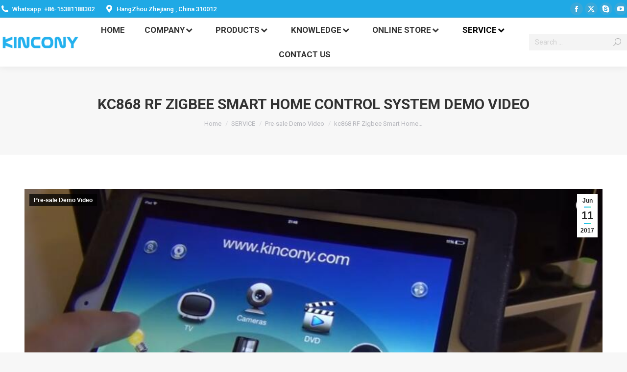

--- FILE ---
content_type: text/html; charset=UTF-8
request_url: https://www.kincony.com/kc868-rf-zigbee-smart-home-control-system-demo-video.html
body_size: 19106
content:
<!DOCTYPE html>
<!--[if !(IE 6) | !(IE 7) | !(IE 8)  ]><!-->
<html lang="en-US" class="no-js">
<!--<![endif]-->
<head>
	<meta charset="UTF-8" />
		<meta name="viewport" content="width=device-width, initial-scale=1, maximum-scale=1, user-scalable=0">
		<meta name="theme-color" content="#1ebbf0"/>	<link rel="profile" href="https://gmpg.org/xfn/11" />
	<title>kc868 RF Zigbee Smart Home Control System demo video &#8211; Smart Home Automation | KinCony</title>
<meta name='robots' content='max-image-preview:large' />
	<style>img:is([sizes="auto" i], [sizes^="auto," i]) { contain-intrinsic-size: 3000px 1500px }</style>
	<link rel='dns-prefetch' href='//www.kincony.com' />
<link rel='dns-prefetch' href='//fonts.googleapis.com' />
<link rel='dns-prefetch' href='//www.googletagmanager.com' />
<link rel='dns-prefetch' href='//pagead2.googlesyndication.com' />
<link rel="alternate" type="application/rss+xml" title="Smart Home Automation | KinCony &raquo; Feed" href="https://www.kincony.com/feed" />
<link rel="alternate" type="application/rss+xml" title="Smart Home Automation | KinCony &raquo; Comments Feed" href="https://www.kincony.com/comments/feed" />
<script>
window._wpemojiSettings = {"baseUrl":"https:\/\/s.w.org\/images\/core\/emoji\/15.0.3\/72x72\/","ext":".png","svgUrl":"https:\/\/s.w.org\/images\/core\/emoji\/15.0.3\/svg\/","svgExt":".svg","source":{"concatemoji":"https:\/\/www.kincony.com\/wp-includes\/js\/wp-emoji-release.min.js?ver=6.7.4"}};
/*! This file is auto-generated */
!function(i,n){var o,s,e;function c(e){try{var t={supportTests:e,timestamp:(new Date).valueOf()};sessionStorage.setItem(o,JSON.stringify(t))}catch(e){}}function p(e,t,n){e.clearRect(0,0,e.canvas.width,e.canvas.height),e.fillText(t,0,0);var t=new Uint32Array(e.getImageData(0,0,e.canvas.width,e.canvas.height).data),r=(e.clearRect(0,0,e.canvas.width,e.canvas.height),e.fillText(n,0,0),new Uint32Array(e.getImageData(0,0,e.canvas.width,e.canvas.height).data));return t.every(function(e,t){return e===r[t]})}function u(e,t,n){switch(t){case"flag":return n(e,"\ud83c\udff3\ufe0f\u200d\u26a7\ufe0f","\ud83c\udff3\ufe0f\u200b\u26a7\ufe0f")?!1:!n(e,"\ud83c\uddfa\ud83c\uddf3","\ud83c\uddfa\u200b\ud83c\uddf3")&&!n(e,"\ud83c\udff4\udb40\udc67\udb40\udc62\udb40\udc65\udb40\udc6e\udb40\udc67\udb40\udc7f","\ud83c\udff4\u200b\udb40\udc67\u200b\udb40\udc62\u200b\udb40\udc65\u200b\udb40\udc6e\u200b\udb40\udc67\u200b\udb40\udc7f");case"emoji":return!n(e,"\ud83d\udc26\u200d\u2b1b","\ud83d\udc26\u200b\u2b1b")}return!1}function f(e,t,n){var r="undefined"!=typeof WorkerGlobalScope&&self instanceof WorkerGlobalScope?new OffscreenCanvas(300,150):i.createElement("canvas"),a=r.getContext("2d",{willReadFrequently:!0}),o=(a.textBaseline="top",a.font="600 32px Arial",{});return e.forEach(function(e){o[e]=t(a,e,n)}),o}function t(e){var t=i.createElement("script");t.src=e,t.defer=!0,i.head.appendChild(t)}"undefined"!=typeof Promise&&(o="wpEmojiSettingsSupports",s=["flag","emoji"],n.supports={everything:!0,everythingExceptFlag:!0},e=new Promise(function(e){i.addEventListener("DOMContentLoaded",e,{once:!0})}),new Promise(function(t){var n=function(){try{var e=JSON.parse(sessionStorage.getItem(o));if("object"==typeof e&&"number"==typeof e.timestamp&&(new Date).valueOf()<e.timestamp+604800&&"object"==typeof e.supportTests)return e.supportTests}catch(e){}return null}();if(!n){if("undefined"!=typeof Worker&&"undefined"!=typeof OffscreenCanvas&&"undefined"!=typeof URL&&URL.createObjectURL&&"undefined"!=typeof Blob)try{var e="postMessage("+f.toString()+"("+[JSON.stringify(s),u.toString(),p.toString()].join(",")+"));",r=new Blob([e],{type:"text/javascript"}),a=new Worker(URL.createObjectURL(r),{name:"wpTestEmojiSupports"});return void(a.onmessage=function(e){c(n=e.data),a.terminate(),t(n)})}catch(e){}c(n=f(s,u,p))}t(n)}).then(function(e){for(var t in e)n.supports[t]=e[t],n.supports.everything=n.supports.everything&&n.supports[t],"flag"!==t&&(n.supports.everythingExceptFlag=n.supports.everythingExceptFlag&&n.supports[t]);n.supports.everythingExceptFlag=n.supports.everythingExceptFlag&&!n.supports.flag,n.DOMReady=!1,n.readyCallback=function(){n.DOMReady=!0}}).then(function(){return e}).then(function(){var e;n.supports.everything||(n.readyCallback(),(e=n.source||{}).concatemoji?t(e.concatemoji):e.wpemoji&&e.twemoji&&(t(e.twemoji),t(e.wpemoji)))}))}((window,document),window._wpemojiSettings);
</script>
<style id='wp-emoji-styles-inline-css'>

	img.wp-smiley, img.emoji {
		display: inline !important;
		border: none !important;
		box-shadow: none !important;
		height: 1em !important;
		width: 1em !important;
		margin: 0 0.07em !important;
		vertical-align: -0.1em !important;
		background: none !important;
		padding: 0 !important;
	}
</style>
<link rel='stylesheet' id='wp-block-library-css' href='https://www.kincony.com/wp-includes/css/dist/block-library/style.min.css?ver=6.7.4' media='all' />
<style id='wp-block-library-theme-inline-css'>
.wp-block-audio :where(figcaption){color:#555;font-size:13px;text-align:center}.is-dark-theme .wp-block-audio :where(figcaption){color:#ffffffa6}.wp-block-audio{margin:0 0 1em}.wp-block-code{border:1px solid #ccc;border-radius:4px;font-family:Menlo,Consolas,monaco,monospace;padding:.8em 1em}.wp-block-embed :where(figcaption){color:#555;font-size:13px;text-align:center}.is-dark-theme .wp-block-embed :where(figcaption){color:#ffffffa6}.wp-block-embed{margin:0 0 1em}.blocks-gallery-caption{color:#555;font-size:13px;text-align:center}.is-dark-theme .blocks-gallery-caption{color:#ffffffa6}:root :where(.wp-block-image figcaption){color:#555;font-size:13px;text-align:center}.is-dark-theme :root :where(.wp-block-image figcaption){color:#ffffffa6}.wp-block-image{margin:0 0 1em}.wp-block-pullquote{border-bottom:4px solid;border-top:4px solid;color:currentColor;margin-bottom:1.75em}.wp-block-pullquote cite,.wp-block-pullquote footer,.wp-block-pullquote__citation{color:currentColor;font-size:.8125em;font-style:normal;text-transform:uppercase}.wp-block-quote{border-left:.25em solid;margin:0 0 1.75em;padding-left:1em}.wp-block-quote cite,.wp-block-quote footer{color:currentColor;font-size:.8125em;font-style:normal;position:relative}.wp-block-quote:where(.has-text-align-right){border-left:none;border-right:.25em solid;padding-left:0;padding-right:1em}.wp-block-quote:where(.has-text-align-center){border:none;padding-left:0}.wp-block-quote.is-large,.wp-block-quote.is-style-large,.wp-block-quote:where(.is-style-plain){border:none}.wp-block-search .wp-block-search__label{font-weight:700}.wp-block-search__button{border:1px solid #ccc;padding:.375em .625em}:where(.wp-block-group.has-background){padding:1.25em 2.375em}.wp-block-separator.has-css-opacity{opacity:.4}.wp-block-separator{border:none;border-bottom:2px solid;margin-left:auto;margin-right:auto}.wp-block-separator.has-alpha-channel-opacity{opacity:1}.wp-block-separator:not(.is-style-wide):not(.is-style-dots){width:100px}.wp-block-separator.has-background:not(.is-style-dots){border-bottom:none;height:1px}.wp-block-separator.has-background:not(.is-style-wide):not(.is-style-dots){height:2px}.wp-block-table{margin:0 0 1em}.wp-block-table td,.wp-block-table th{word-break:normal}.wp-block-table :where(figcaption){color:#555;font-size:13px;text-align:center}.is-dark-theme .wp-block-table :where(figcaption){color:#ffffffa6}.wp-block-video :where(figcaption){color:#555;font-size:13px;text-align:center}.is-dark-theme .wp-block-video :where(figcaption){color:#ffffffa6}.wp-block-video{margin:0 0 1em}:root :where(.wp-block-template-part.has-background){margin-bottom:0;margin-top:0;padding:1.25em 2.375em}
</style>
<style id='classic-theme-styles-inline-css'>
/*! This file is auto-generated */
.wp-block-button__link{color:#fff;background-color:#32373c;border-radius:9999px;box-shadow:none;text-decoration:none;padding:calc(.667em + 2px) calc(1.333em + 2px);font-size:1.125em}.wp-block-file__button{background:#32373c;color:#fff;text-decoration:none}
</style>
<style id='global-styles-inline-css'>
:root{--wp--preset--aspect-ratio--square: 1;--wp--preset--aspect-ratio--4-3: 4/3;--wp--preset--aspect-ratio--3-4: 3/4;--wp--preset--aspect-ratio--3-2: 3/2;--wp--preset--aspect-ratio--2-3: 2/3;--wp--preset--aspect-ratio--16-9: 16/9;--wp--preset--aspect-ratio--9-16: 9/16;--wp--preset--color--black: #000000;--wp--preset--color--cyan-bluish-gray: #abb8c3;--wp--preset--color--white: #FFF;--wp--preset--color--pale-pink: #f78da7;--wp--preset--color--vivid-red: #cf2e2e;--wp--preset--color--luminous-vivid-orange: #ff6900;--wp--preset--color--luminous-vivid-amber: #fcb900;--wp--preset--color--light-green-cyan: #7bdcb5;--wp--preset--color--vivid-green-cyan: #00d084;--wp--preset--color--pale-cyan-blue: #8ed1fc;--wp--preset--color--vivid-cyan-blue: #0693e3;--wp--preset--color--vivid-purple: #9b51e0;--wp--preset--color--accent: #1ebbf0;--wp--preset--color--dark-gray: #111;--wp--preset--color--light-gray: #767676;--wp--preset--gradient--vivid-cyan-blue-to-vivid-purple: linear-gradient(135deg,rgba(6,147,227,1) 0%,rgb(155,81,224) 100%);--wp--preset--gradient--light-green-cyan-to-vivid-green-cyan: linear-gradient(135deg,rgb(122,220,180) 0%,rgb(0,208,130) 100%);--wp--preset--gradient--luminous-vivid-amber-to-luminous-vivid-orange: linear-gradient(135deg,rgba(252,185,0,1) 0%,rgba(255,105,0,1) 100%);--wp--preset--gradient--luminous-vivid-orange-to-vivid-red: linear-gradient(135deg,rgba(255,105,0,1) 0%,rgb(207,46,46) 100%);--wp--preset--gradient--very-light-gray-to-cyan-bluish-gray: linear-gradient(135deg,rgb(238,238,238) 0%,rgb(169,184,195) 100%);--wp--preset--gradient--cool-to-warm-spectrum: linear-gradient(135deg,rgb(74,234,220) 0%,rgb(151,120,209) 20%,rgb(207,42,186) 40%,rgb(238,44,130) 60%,rgb(251,105,98) 80%,rgb(254,248,76) 100%);--wp--preset--gradient--blush-light-purple: linear-gradient(135deg,rgb(255,206,236) 0%,rgb(152,150,240) 100%);--wp--preset--gradient--blush-bordeaux: linear-gradient(135deg,rgb(254,205,165) 0%,rgb(254,45,45) 50%,rgb(107,0,62) 100%);--wp--preset--gradient--luminous-dusk: linear-gradient(135deg,rgb(255,203,112) 0%,rgb(199,81,192) 50%,rgb(65,88,208) 100%);--wp--preset--gradient--pale-ocean: linear-gradient(135deg,rgb(255,245,203) 0%,rgb(182,227,212) 50%,rgb(51,167,181) 100%);--wp--preset--gradient--electric-grass: linear-gradient(135deg,rgb(202,248,128) 0%,rgb(113,206,126) 100%);--wp--preset--gradient--midnight: linear-gradient(135deg,rgb(2,3,129) 0%,rgb(40,116,252) 100%);--wp--preset--font-size--small: 13px;--wp--preset--font-size--medium: 20px;--wp--preset--font-size--large: 36px;--wp--preset--font-size--x-large: 42px;--wp--preset--spacing--20: 0.44rem;--wp--preset--spacing--30: 0.67rem;--wp--preset--spacing--40: 1rem;--wp--preset--spacing--50: 1.5rem;--wp--preset--spacing--60: 2.25rem;--wp--preset--spacing--70: 3.38rem;--wp--preset--spacing--80: 5.06rem;--wp--preset--shadow--natural: 6px 6px 9px rgba(0, 0, 0, 0.2);--wp--preset--shadow--deep: 12px 12px 50px rgba(0, 0, 0, 0.4);--wp--preset--shadow--sharp: 6px 6px 0px rgba(0, 0, 0, 0.2);--wp--preset--shadow--outlined: 6px 6px 0px -3px rgba(255, 255, 255, 1), 6px 6px rgba(0, 0, 0, 1);--wp--preset--shadow--crisp: 6px 6px 0px rgba(0, 0, 0, 1);}:where(.is-layout-flex){gap: 0.5em;}:where(.is-layout-grid){gap: 0.5em;}body .is-layout-flex{display: flex;}.is-layout-flex{flex-wrap: wrap;align-items: center;}.is-layout-flex > :is(*, div){margin: 0;}body .is-layout-grid{display: grid;}.is-layout-grid > :is(*, div){margin: 0;}:where(.wp-block-columns.is-layout-flex){gap: 2em;}:where(.wp-block-columns.is-layout-grid){gap: 2em;}:where(.wp-block-post-template.is-layout-flex){gap: 1.25em;}:where(.wp-block-post-template.is-layout-grid){gap: 1.25em;}.has-black-color{color: var(--wp--preset--color--black) !important;}.has-cyan-bluish-gray-color{color: var(--wp--preset--color--cyan-bluish-gray) !important;}.has-white-color{color: var(--wp--preset--color--white) !important;}.has-pale-pink-color{color: var(--wp--preset--color--pale-pink) !important;}.has-vivid-red-color{color: var(--wp--preset--color--vivid-red) !important;}.has-luminous-vivid-orange-color{color: var(--wp--preset--color--luminous-vivid-orange) !important;}.has-luminous-vivid-amber-color{color: var(--wp--preset--color--luminous-vivid-amber) !important;}.has-light-green-cyan-color{color: var(--wp--preset--color--light-green-cyan) !important;}.has-vivid-green-cyan-color{color: var(--wp--preset--color--vivid-green-cyan) !important;}.has-pale-cyan-blue-color{color: var(--wp--preset--color--pale-cyan-blue) !important;}.has-vivid-cyan-blue-color{color: var(--wp--preset--color--vivid-cyan-blue) !important;}.has-vivid-purple-color{color: var(--wp--preset--color--vivid-purple) !important;}.has-black-background-color{background-color: var(--wp--preset--color--black) !important;}.has-cyan-bluish-gray-background-color{background-color: var(--wp--preset--color--cyan-bluish-gray) !important;}.has-white-background-color{background-color: var(--wp--preset--color--white) !important;}.has-pale-pink-background-color{background-color: var(--wp--preset--color--pale-pink) !important;}.has-vivid-red-background-color{background-color: var(--wp--preset--color--vivid-red) !important;}.has-luminous-vivid-orange-background-color{background-color: var(--wp--preset--color--luminous-vivid-orange) !important;}.has-luminous-vivid-amber-background-color{background-color: var(--wp--preset--color--luminous-vivid-amber) !important;}.has-light-green-cyan-background-color{background-color: var(--wp--preset--color--light-green-cyan) !important;}.has-vivid-green-cyan-background-color{background-color: var(--wp--preset--color--vivid-green-cyan) !important;}.has-pale-cyan-blue-background-color{background-color: var(--wp--preset--color--pale-cyan-blue) !important;}.has-vivid-cyan-blue-background-color{background-color: var(--wp--preset--color--vivid-cyan-blue) !important;}.has-vivid-purple-background-color{background-color: var(--wp--preset--color--vivid-purple) !important;}.has-black-border-color{border-color: var(--wp--preset--color--black) !important;}.has-cyan-bluish-gray-border-color{border-color: var(--wp--preset--color--cyan-bluish-gray) !important;}.has-white-border-color{border-color: var(--wp--preset--color--white) !important;}.has-pale-pink-border-color{border-color: var(--wp--preset--color--pale-pink) !important;}.has-vivid-red-border-color{border-color: var(--wp--preset--color--vivid-red) !important;}.has-luminous-vivid-orange-border-color{border-color: var(--wp--preset--color--luminous-vivid-orange) !important;}.has-luminous-vivid-amber-border-color{border-color: var(--wp--preset--color--luminous-vivid-amber) !important;}.has-light-green-cyan-border-color{border-color: var(--wp--preset--color--light-green-cyan) !important;}.has-vivid-green-cyan-border-color{border-color: var(--wp--preset--color--vivid-green-cyan) !important;}.has-pale-cyan-blue-border-color{border-color: var(--wp--preset--color--pale-cyan-blue) !important;}.has-vivid-cyan-blue-border-color{border-color: var(--wp--preset--color--vivid-cyan-blue) !important;}.has-vivid-purple-border-color{border-color: var(--wp--preset--color--vivid-purple) !important;}.has-vivid-cyan-blue-to-vivid-purple-gradient-background{background: var(--wp--preset--gradient--vivid-cyan-blue-to-vivid-purple) !important;}.has-light-green-cyan-to-vivid-green-cyan-gradient-background{background: var(--wp--preset--gradient--light-green-cyan-to-vivid-green-cyan) !important;}.has-luminous-vivid-amber-to-luminous-vivid-orange-gradient-background{background: var(--wp--preset--gradient--luminous-vivid-amber-to-luminous-vivid-orange) !important;}.has-luminous-vivid-orange-to-vivid-red-gradient-background{background: var(--wp--preset--gradient--luminous-vivid-orange-to-vivid-red) !important;}.has-very-light-gray-to-cyan-bluish-gray-gradient-background{background: var(--wp--preset--gradient--very-light-gray-to-cyan-bluish-gray) !important;}.has-cool-to-warm-spectrum-gradient-background{background: var(--wp--preset--gradient--cool-to-warm-spectrum) !important;}.has-blush-light-purple-gradient-background{background: var(--wp--preset--gradient--blush-light-purple) !important;}.has-blush-bordeaux-gradient-background{background: var(--wp--preset--gradient--blush-bordeaux) !important;}.has-luminous-dusk-gradient-background{background: var(--wp--preset--gradient--luminous-dusk) !important;}.has-pale-ocean-gradient-background{background: var(--wp--preset--gradient--pale-ocean) !important;}.has-electric-grass-gradient-background{background: var(--wp--preset--gradient--electric-grass) !important;}.has-midnight-gradient-background{background: var(--wp--preset--gradient--midnight) !important;}.has-small-font-size{font-size: var(--wp--preset--font-size--small) !important;}.has-medium-font-size{font-size: var(--wp--preset--font-size--medium) !important;}.has-large-font-size{font-size: var(--wp--preset--font-size--large) !important;}.has-x-large-font-size{font-size: var(--wp--preset--font-size--x-large) !important;}
:where(.wp-block-post-template.is-layout-flex){gap: 1.25em;}:where(.wp-block-post-template.is-layout-grid){gap: 1.25em;}
:where(.wp-block-columns.is-layout-flex){gap: 2em;}:where(.wp-block-columns.is-layout-grid){gap: 2em;}
:root :where(.wp-block-pullquote){font-size: 1.5em;line-height: 1.6;}
</style>
<link rel='stylesheet' id='contact-form-7-css' href='https://www.kincony.com/wp-content/plugins/contact-form-7/includes/css/styles.css?ver=6.0.2' media='all' />
<link rel='stylesheet' id='the7-font-css' href='https://www.kincony.com/wp-content/themes/dt-the7/fonts/icomoon-the7-font/icomoon-the7-font.min.css?ver=12.2.0' media='all' />
<link rel='stylesheet' id='the7-awesome-fonts-css' href='https://www.kincony.com/wp-content/themes/dt-the7/fonts/FontAwesome/css/all.min.css?ver=12.2.0' media='all' />
<link rel='stylesheet' id='the7-awesome-fonts-back-css' href='https://www.kincony.com/wp-content/themes/dt-the7/fonts/FontAwesome/back-compat.min.css?ver=12.2.0' media='all' />
<link rel='stylesheet' id='the7-Defaults-css' href='https://www.kincony.com/wp-content/uploads/smile_fonts/Defaults/Defaults.css?ver=6.7.4' media='all' />
<link rel='stylesheet' id='dt-web-fonts-css' href='https://fonts.googleapis.com/css?family=Roboto:400,500,600,700%7CRoboto+Condensed:400,600,700' media='all' />
<link rel='stylesheet' id='dt-main-css' href='https://www.kincony.com/wp-content/themes/dt-the7/css/main.min.css?ver=12.2.0' media='all' />
<style id='dt-main-inline-css'>
body #load {
  display: block;
  height: 100%;
  overflow: hidden;
  position: fixed;
  width: 100%;
  z-index: 9901;
  opacity: 1;
  visibility: visible;
  transition: all .35s ease-out;
}
.load-wrap {
  width: 100%;
  height: 100%;
  background-position: center center;
  background-repeat: no-repeat;
  text-align: center;
  display: -ms-flexbox;
  display: -ms-flex;
  display: flex;
  -ms-align-items: center;
  -ms-flex-align: center;
  align-items: center;
  -ms-flex-flow: column wrap;
  flex-flow: column wrap;
  -ms-flex-pack: center;
  -ms-justify-content: center;
  justify-content: center;
}
.load-wrap > svg {
  position: absolute;
  top: 50%;
  left: 50%;
  transform: translate(-50%,-50%);
}
#load {
  background: var(--the7-elementor-beautiful-loading-bg,#ffffff);
  --the7-beautiful-spinner-color2: var(--the7-beautiful-spinner-color,rgba(51,51,51,0.3));
}

</style>
<link rel='stylesheet' id='the7-custom-scrollbar-css' href='https://www.kincony.com/wp-content/themes/dt-the7/lib/custom-scrollbar/custom-scrollbar.min.css?ver=12.2.0' media='all' />
<link rel='stylesheet' id='the7-core-css' href='https://www.kincony.com/wp-content/plugins/dt-the7-core/assets/css/post-type.min.css?ver=2.7.10' media='all' />
<link rel='stylesheet' id='the7-css-vars-css' href='https://www.kincony.com/wp-content/uploads/the7-css/css-vars.css?ver=ce767829c889' media='all' />
<link rel='stylesheet' id='dt-custom-css' href='https://www.kincony.com/wp-content/uploads/the7-css/custom.css?ver=ce767829c889' media='all' />
<link rel='stylesheet' id='dt-media-css' href='https://www.kincony.com/wp-content/uploads/the7-css/media.css?ver=ce767829c889' media='all' />
<link rel='stylesheet' id='the7-mega-menu-css' href='https://www.kincony.com/wp-content/uploads/the7-css/mega-menu.css?ver=ce767829c889' media='all' />
<link rel='stylesheet' id='the7-elements-albums-portfolio-css' href='https://www.kincony.com/wp-content/uploads/the7-css/the7-elements-albums-portfolio.css?ver=ce767829c889' media='all' />
<link rel='stylesheet' id='the7-elements-css' href='https://www.kincony.com/wp-content/uploads/the7-css/post-type-dynamic.css?ver=ce767829c889' media='all' />
<link rel='stylesheet' id='style-css' href='https://www.kincony.com/wp-content/themes/dt-the7/style.css?ver=12.2.0' media='all' />
<script src="https://www.kincony.com/wp-includes/js/jquery/jquery.min.js?ver=3.7.1" id="jquery-core-js"></script>
<script src="https://www.kincony.com/wp-includes/js/jquery/jquery-migrate.min.js?ver=3.4.1" id="jquery-migrate-js"></script>
<script id="dt-above-fold-js-extra">
var dtLocal = {"themeUrl":"https:\/\/www.kincony.com\/wp-content\/themes\/dt-the7","passText":"To view this protected post, enter the password below:","moreButtonText":{"loading":"Loading...","loadMore":"Load more"},"postID":"252","ajaxurl":"https:\/\/www.kincony.com\/wp-admin\/admin-ajax.php","REST":{"baseUrl":"https:\/\/www.kincony.com\/wp-json\/the7\/v1","endpoints":{"sendMail":"\/send-mail"}},"contactMessages":{"required":"One or more fields have an error. Please check and try again.","terms":"Please accept the privacy policy.","fillTheCaptchaError":"Please, fill the captcha."},"captchaSiteKey":"","ajaxNonce":"83fd5772e0","pageData":"","themeSettings":{"smoothScroll":"off","lazyLoading":false,"desktopHeader":{"height":100},"ToggleCaptionEnabled":"disabled","ToggleCaption":"Navigation","floatingHeader":{"showAfter":140,"showMenu":true,"height":60,"logo":{"showLogo":true,"html":"<img class=\" preload-me\" src=\"https:\/\/www.kincony.com\/wp-content\/uploads\/2019\/07\/logo_top.png\" srcset=\"https:\/\/www.kincony.com\/wp-content\/uploads\/2019\/07\/logo_top.png 184w, https:\/\/www.kincony.com\/wp-content\/uploads\/2019\/07\/logo_top.png 184w\" width=\"184\" height=\"45\"   sizes=\"184px\" alt=\"Smart Home Automation | KinCony\" \/>","url":"https:\/\/www.kincony.com\/"}},"topLine":{"floatingTopLine":{"logo":{"showLogo":false,"html":""}}},"mobileHeader":{"firstSwitchPoint":1050,"secondSwitchPoint":778,"firstSwitchPointHeight":80,"secondSwitchPointHeight":60,"mobileToggleCaptionEnabled":"disabled","mobileToggleCaption":"Menu"},"stickyMobileHeaderFirstSwitch":{"logo":{"html":"<img class=\" preload-me\" src=\"https:\/\/www.kincony.com\/wp-content\/uploads\/2019\/07\/logo_top.png\" srcset=\"https:\/\/www.kincony.com\/wp-content\/uploads\/2019\/07\/logo_top.png 184w, https:\/\/www.kincony.com\/wp-content\/uploads\/2019\/07\/logo_top.png 184w\" width=\"184\" height=\"45\"   sizes=\"184px\" alt=\"Smart Home Automation | KinCony\" \/>"}},"stickyMobileHeaderSecondSwitch":{"logo":{"html":"<img class=\" preload-me\" src=\"https:\/\/www.kincony.com\/wp-content\/uploads\/2019\/07\/logo.jpg\" srcset=\"https:\/\/www.kincony.com\/wp-content\/uploads\/2019\/07\/logo.jpg 133w, https:\/\/www.kincony.com\/wp-content\/uploads\/2019\/07\/logo.jpg 133w\" width=\"133\" height=\"50\"   sizes=\"133px\" alt=\"Smart Home Automation | KinCony\" \/>"}},"sidebar":{"switchPoint":990},"boxedWidth":"1340px"}};
var dtShare = {"shareButtonText":{"facebook":"Share on Facebook","twitter":"Share on X","pinterest":"Pin it","linkedin":"Share on Linkedin","whatsapp":"Share on Whatsapp"},"overlayOpacity":"85"};
</script>
<script src="https://www.kincony.com/wp-content/themes/dt-the7/js/above-the-fold.min.js?ver=12.2.0" id="dt-above-fold-js"></script>
<link rel="https://api.w.org/" href="https://www.kincony.com/wp-json/" /><link rel="alternate" title="JSON" type="application/json" href="https://www.kincony.com/wp-json/wp/v2/posts/252" /><link rel="EditURI" type="application/rsd+xml" title="RSD" href="https://www.kincony.com/xmlrpc.php?rsd" />
<meta name="generator" content="WordPress 6.7.4" />
<link rel="canonical" href="https://www.kincony.com/kc868-rf-zigbee-smart-home-control-system-demo-video.html" />
<link rel='shortlink' href='https://www.kincony.com/?p=252' />
<link rel="alternate" title="oEmbed (JSON)" type="application/json+oembed" href="https://www.kincony.com/wp-json/oembed/1.0/embed?url=https%3A%2F%2Fwww.kincony.com%2Fkc868-rf-zigbee-smart-home-control-system-demo-video.html" />
<link rel="alternate" title="oEmbed (XML)" type="text/xml+oembed" href="https://www.kincony.com/wp-json/oembed/1.0/embed?url=https%3A%2F%2Fwww.kincony.com%2Fkc868-rf-zigbee-smart-home-control-system-demo-video.html&#038;format=xml" />
<meta name="generator" content="Site Kit by Google 1.144.0" /><meta property="og:site_name" content="Smart Home Automation | KinCony" />
<meta property="og:title" content="kc868 RF Zigbee Smart Home Control System demo video" />
<meta property="og:description" content="KinCony offers the ultimate home automation solution by making the products and systems you already have and use everyday, work together." />
<meta property="og:image" content="https://www.kincony.com/wp-content/uploads/2017/06/smart-home-app-2.jpg" />
<meta property="og:url" content="https://www.kincony.com/kc868-rf-zigbee-smart-home-control-system-demo-video.html" />
<meta property="og:type" content="article" />

<!-- Google AdSense meta tags added by Site Kit -->
<meta name="google-adsense-platform-account" content="ca-host-pub-2644536267352236">
<meta name="google-adsense-platform-domain" content="sitekit.withgoogle.com">
<!-- End Google AdSense meta tags added by Site Kit -->

<!-- Google AdSense snippet added by Site Kit -->
<script async src="https://pagead2.googlesyndication.com/pagead/js/adsbygoogle.js?client=ca-pub-1930555202024460&amp;host=ca-host-pub-2644536267352236" crossorigin="anonymous"></script>

<!-- End Google AdSense snippet added by Site Kit -->
<meta name="generator" content="Powered by Slider Revolution 6.7.24 - responsive, Mobile-Friendly Slider Plugin for WordPress with comfortable drag and drop interface." />
<script type="text/javascript" id="the7-loader-script">
document.addEventListener("DOMContentLoaded", function(event) {
	var load = document.getElementById("load");
	if(!load.classList.contains('loader-removed')){
		var removeLoading = setTimeout(function() {
			load.className += " loader-removed";
		}, 300);
	}
});
</script>
		<link rel="icon" href="https://www.kincony.com/wp-content/uploads/2021/10/favicon.ico" sizes="32x32" />
<link rel="icon" href="https://www.kincony.com/wp-content/uploads/2021/10/favicon.ico" sizes="192x192" />
<link rel="apple-touch-icon" href="https://www.kincony.com/wp-content/uploads/2021/10/favicon.ico" />
<meta name="msapplication-TileImage" content="https://www.kincony.com/wp-content/uploads/2021/10/favicon.ico" />
<script>function setREVStartSize(e){
			//window.requestAnimationFrame(function() {
				window.RSIW = window.RSIW===undefined ? window.innerWidth : window.RSIW;
				window.RSIH = window.RSIH===undefined ? window.innerHeight : window.RSIH;
				try {
					var pw = document.getElementById(e.c).parentNode.offsetWidth,
						newh;
					pw = pw===0 || isNaN(pw) || (e.l=="fullwidth" || e.layout=="fullwidth") ? window.RSIW : pw;
					e.tabw = e.tabw===undefined ? 0 : parseInt(e.tabw);
					e.thumbw = e.thumbw===undefined ? 0 : parseInt(e.thumbw);
					e.tabh = e.tabh===undefined ? 0 : parseInt(e.tabh);
					e.thumbh = e.thumbh===undefined ? 0 : parseInt(e.thumbh);
					e.tabhide = e.tabhide===undefined ? 0 : parseInt(e.tabhide);
					e.thumbhide = e.thumbhide===undefined ? 0 : parseInt(e.thumbhide);
					e.mh = e.mh===undefined || e.mh=="" || e.mh==="auto" ? 0 : parseInt(e.mh,0);
					if(e.layout==="fullscreen" || e.l==="fullscreen")
						newh = Math.max(e.mh,window.RSIH);
					else{
						e.gw = Array.isArray(e.gw) ? e.gw : [e.gw];
						for (var i in e.rl) if (e.gw[i]===undefined || e.gw[i]===0) e.gw[i] = e.gw[i-1];
						e.gh = e.el===undefined || e.el==="" || (Array.isArray(e.el) && e.el.length==0)? e.gh : e.el;
						e.gh = Array.isArray(e.gh) ? e.gh : [e.gh];
						for (var i in e.rl) if (e.gh[i]===undefined || e.gh[i]===0) e.gh[i] = e.gh[i-1];
											
						var nl = new Array(e.rl.length),
							ix = 0,
							sl;
						e.tabw = e.tabhide>=pw ? 0 : e.tabw;
						e.thumbw = e.thumbhide>=pw ? 0 : e.thumbw;
						e.tabh = e.tabhide>=pw ? 0 : e.tabh;
						e.thumbh = e.thumbhide>=pw ? 0 : e.thumbh;
						for (var i in e.rl) nl[i] = e.rl[i]<window.RSIW ? 0 : e.rl[i];
						sl = nl[0];
						for (var i in nl) if (sl>nl[i] && nl[i]>0) { sl = nl[i]; ix=i;}
						var m = pw>(e.gw[ix]+e.tabw+e.thumbw) ? 1 : (pw-(e.tabw+e.thumbw)) / (e.gw[ix]);
						newh =  (e.gh[ix] * m) + (e.tabh + e.thumbh);
					}
					var el = document.getElementById(e.c);
					if (el!==null && el) el.style.height = newh+"px";
					el = document.getElementById(e.c+"_wrapper");
					if (el!==null && el) {
						el.style.height = newh+"px";
						el.style.display = "block";
					}
				} catch(e){
					console.log("Failure at Presize of Slider:" + e)
				}
			//});
		  };</script>
</head>
<body id="the7-body" class="post-template-default single single-post postid-252 single-format-standard wp-embed-responsive the7-core-ver-2.7.10 no-comments dt-responsive-on right-mobile-menu-close-icon ouside-menu-close-icon mobile-hamburger-close-bg-enable mobile-hamburger-close-bg-hover-enable  fade-medium-mobile-menu-close-icon fade-medium-menu-close-icon accent-gradient srcset-enabled btn-flat custom-btn-color custom-btn-hover-color phantom-fade phantom-shadow-decoration phantom-custom-logo-on sticky-mobile-header top-header first-switch-logo-left first-switch-menu-right second-switch-logo-left second-switch-menu-right right-mobile-menu layzr-loading-on popup-message-style the7-ver-12.2.0 dt-fa-compatibility">
<!-- The7 12.2.0 -->
<div id="load" class="spinner-loader">
	<div class="load-wrap"><style type="text/css">
    [class*="the7-spinner-animate-"]{
        animation: spinner-animation 1s cubic-bezier(1,1,1,1) infinite;
        x:46.5px;
        y:40px;
        width:7px;
        height:20px;
        fill:var(--the7-beautiful-spinner-color2);
        opacity: 0.2;
    }
    .the7-spinner-animate-2{
        animation-delay: 0.083s;
    }
    .the7-spinner-animate-3{
        animation-delay: 0.166s;
    }
    .the7-spinner-animate-4{
         animation-delay: 0.25s;
    }
    .the7-spinner-animate-5{
         animation-delay: 0.33s;
    }
    .the7-spinner-animate-6{
         animation-delay: 0.416s;
    }
    .the7-spinner-animate-7{
         animation-delay: 0.5s;
    }
    .the7-spinner-animate-8{
         animation-delay: 0.58s;
    }
    .the7-spinner-animate-9{
         animation-delay: 0.666s;
    }
    .the7-spinner-animate-10{
         animation-delay: 0.75s;
    }
    .the7-spinner-animate-11{
        animation-delay: 0.83s;
    }
    .the7-spinner-animate-12{
        animation-delay: 0.916s;
    }
    @keyframes spinner-animation{
        from {
            opacity: 1;
        }
        to{
            opacity: 0;
        }
    }
</style>
<svg width="75px" height="75px" xmlns="http://www.w3.org/2000/svg" viewBox="0 0 100 100" preserveAspectRatio="xMidYMid">
	<rect class="the7-spinner-animate-1" rx="5" ry="5" transform="rotate(0 50 50) translate(0 -30)"></rect>
	<rect class="the7-spinner-animate-2" rx="5" ry="5" transform="rotate(30 50 50) translate(0 -30)"></rect>
	<rect class="the7-spinner-animate-3" rx="5" ry="5" transform="rotate(60 50 50) translate(0 -30)"></rect>
	<rect class="the7-spinner-animate-4" rx="5" ry="5" transform="rotate(90 50 50) translate(0 -30)"></rect>
	<rect class="the7-spinner-animate-5" rx="5" ry="5" transform="rotate(120 50 50) translate(0 -30)"></rect>
	<rect class="the7-spinner-animate-6" rx="5" ry="5" transform="rotate(150 50 50) translate(0 -30)"></rect>
	<rect class="the7-spinner-animate-7" rx="5" ry="5" transform="rotate(180 50 50) translate(0 -30)"></rect>
	<rect class="the7-spinner-animate-8" rx="5" ry="5" transform="rotate(210 50 50) translate(0 -30)"></rect>
	<rect class="the7-spinner-animate-9" rx="5" ry="5" transform="rotate(240 50 50) translate(0 -30)"></rect>
	<rect class="the7-spinner-animate-10" rx="5" ry="5" transform="rotate(270 50 50) translate(0 -30)"></rect>
	<rect class="the7-spinner-animate-11" rx="5" ry="5" transform="rotate(300 50 50) translate(0 -30)"></rect>
	<rect class="the7-spinner-animate-12" rx="5" ry="5" transform="rotate(330 50 50) translate(0 -30)"></rect>
</svg></div>
</div>
<div id="page" >
	<a class="skip-link screen-reader-text" href="#content">Skip to content</a>

<div class="masthead inline-header center widgets full-height full-width shadow-decoration shadow-mobile-header-decoration small-mobile-menu-icon dt-parent-menu-clickable show-sub-menu-on-hover show-mobile-logo"  role="banner">

	<div class="top-bar line-content top-bar-line-hide">
	<div class="top-bar-bg" ></div>
	<div class="left-widgets mini-widgets"><span class="mini-contacts phone show-on-desktop in-top-bar-left in-menu-second-switch"><i class="fa-fw the7-mw-icon-phone-bold"></i>Whatsapp: +86-15381188302</span><span class="mini-contacts address show-on-desktop in-top-bar-left hide-on-second-switch"><i class="fa-fw the7-mw-icon-address-bold"></i>HangZhou Zhejiang , China 310012</span></div><div class="right-widgets mini-widgets"><div class="soc-ico show-on-desktop in-top-bar-right in-menu-second-switch custom-bg disabled-border border-off hover-accent-bg hover-disabled-border  hover-border-off"><a title="Facebook page opens in new window" href="https://facebook.com/kincony.smarthome" target="_blank" class="facebook"><span class="soc-font-icon"></span><span class="screen-reader-text">Facebook page opens in new window</span></a><a title="X page opens in new window" href="https://twitter.com/kincony" target="_blank" class="twitter"><span class="soc-font-icon"></span><span class="screen-reader-text">X page opens in new window</span></a><a title="Skype page opens in new window" href="/" target="_blank" class="skype"><span class="soc-font-icon"></span><span class="screen-reader-text">Skype page opens in new window</span></a><a title="YouTube page opens in new window" href="https://youtube.com/c/KinCony" target="_blank" class="you-tube"><span class="soc-font-icon"></span><span class="screen-reader-text">YouTube page opens in new window</span></a></div></div></div>

	<header class="header-bar">

		<div class="branding">
	<div id="site-title" class="assistive-text">Smart Home Automation | KinCony</div>
	<div id="site-description" class="assistive-text">Home Automation DIY</div>
	<a class="" href="https://www.kincony.com/"><img class=" preload-me" src="https://www.kincony.com/wp-content/uploads/2019/07/logo_top.png" srcset="https://www.kincony.com/wp-content/uploads/2019/07/logo_top.png 184w, https://www.kincony.com/wp-content/uploads/2019/07/logo_top.png 184w" width="184" height="45"   sizes="184px" alt="Smart Home Automation | KinCony" /><img class="mobile-logo preload-me" src="https://www.kincony.com/wp-content/uploads/2019/07/logo.jpg" srcset="https://www.kincony.com/wp-content/uploads/2019/07/logo.jpg 133w, https://www.kincony.com/wp-content/uploads/2019/07/logo.jpg 133w" width="133" height="50"   sizes="133px" alt="Smart Home Automation | KinCony" /></a></div>

		<ul id="primary-menu" class="main-nav bg-outline-decoration hover-bg-decoration active-bg-decoration"><li class="menu-item menu-item-type-post_type menu-item-object-page menu-item-home menu-item-6286 first depth-0"><a href='https://www.kincony.com/' data-level='1'><span class="menu-item-text"><span class="menu-text">HOME</span></span></a></li> <li class="menu-item menu-item-type-taxonomy menu-item-object-category menu-item-has-children menu-item-1845 has-children depth-0"><a href='https://www.kincony.com/company' class=' mega-menu-img mega-menu-img-right' data-level='1'><i class="fa-fw Defaults-chevron-down" style="margin: 0px 6px 0px 0px;" ></i><span class="menu-item-text"><span class="menu-text">COMPANY</span></span></a><ul class="sub-nav gradient-hover hover-style-bg level-arrows-on"><li class="menu-item menu-item-type-taxonomy menu-item-object-category menu-item-2777 first depth-1"><a href='https://www.kincony.com/company/news' data-level='2'><span class="menu-item-text"><span class="menu-text">News</span></span></a></li> <li class="menu-item menu-item-type-post_type menu-item-object-page menu-item-1846 depth-1"><a href='https://www.kincony.com/about-us' data-level='2'><span class="menu-item-text"><span class="menu-text">About Us</span></span></a></li> <li class="menu-item menu-item-type-post_type menu-item-object-page menu-item-1847 depth-1"><a href='https://www.kincony.com/cerfificate' data-level='2'><span class="menu-item-text"><span class="menu-text">Certificate</span></span></a></li> <li class="menu-item menu-item-type-post_type menu-item-object-page menu-item-1848 depth-1"><a href='https://www.kincony.com/r-d-team' data-level='2'><span class="menu-item-text"><span class="menu-text">R &#038; D Team</span></span></a></li> <li class="menu-item menu-item-type-post_type menu-item-object-page menu-item-1849 depth-1"><a href='https://www.kincony.com/innovation' data-level='2'><span class="menu-item-text"><span class="menu-text">Innovation</span></span></a></li> <li class="menu-item menu-item-type-post_type menu-item-object-page menu-item-1850 depth-1"><a href='https://www.kincony.com/customizable-project' data-level='2'><span class="menu-item-text"><span class="menu-text">Customizable project</span></span></a></li> <li class="menu-item menu-item-type-post_type menu-item-object-page menu-item-1852 depth-1"><a href='https://www.kincony.com/contact-us' data-level='2'><span class="menu-item-text"><span class="menu-text">Contact Us</span></span></a></li> </ul></li> <li class="menu-item menu-item-type-taxonomy menu-item-object-category menu-item-has-children menu-item-1853 has-children depth-0"><a href='https://www.kincony.com/product' class=' mega-menu-img mega-menu-img-right' data-level='1'><i class="fa-fw Defaults-chevron-down" style="margin: 0px 6px 0px 0px;" ></i><span class="menu-item-text"><span class="menu-text">PRODUCTS</span></span></a><ul class="sub-nav gradient-hover hover-style-bg level-arrows-on"><li class="menu-item menu-item-type-taxonomy menu-item-object-category menu-item-1858 first depth-1"><a href='https://www.kincony.com/product/relay-controller' data-level='2'><span class="menu-item-text"><span class="menu-text">RELAY CONTROLLER</span></span></a></li> <li class="menu-item menu-item-type-taxonomy menu-item-object-category menu-item-4278 depth-1"><a href='https://www.kincony.com/product/dimmer' data-level='2'><span class="menu-item-text"><span class="menu-text">DIMMER CONTROLLER</span></span></a></li> <li class="menu-item menu-item-type-taxonomy menu-item-object-category menu-item-4279 depth-1"><a href='https://www.kincony.com/product/plc' data-level='2'><span class="menu-item-text"><span class="menu-text">LOGICAL CONTROLLER</span></span></a></li> <li class="menu-item menu-item-type-taxonomy menu-item-object-category menu-item-7267 depth-1"><a href='https://www.kincony.com/product/raspberry-pi-relay' data-level='2'><span class="menu-item-text"><span class="menu-text">RASPBERRY PI RELAY</span></span></a></li> <li class="menu-item menu-item-type-taxonomy menu-item-object-category menu-item-6217 depth-1"><a href='https://www.kincony.com/product/tuya' data-level='2'><span class="menu-item-text"><span class="menu-text">TUYA CONTROLLER</span></span></a></li> <li class="menu-item menu-item-type-taxonomy menu-item-object-category menu-item-2786 depth-1"><a href='https://www.kincony.com/product/power-distribution-box' data-level='2'><span class="menu-item-text"><span class="menu-text">POWER DISTRIBUTION BOX</span></span></a></li> <li class="menu-item menu-item-type-taxonomy menu-item-object-category menu-item-5296 depth-1"><a href='https://www.kincony.com/product/electrical-accessories' data-level='2'><span class="menu-item-text"><span class="menu-text">ELECTRICAL ACCESSORY</span></span></a></li> <li class="menu-item menu-item-type-taxonomy menu-item-object-category menu-item-5187 depth-1"><a href='https://www.kincony.com/product/esp32-home-automation' data-level='2'><span class="menu-item-text"><span class="menu-text">ESP32 HOME AUTOMATION</span></span></a></li> <li class="menu-item menu-item-type-taxonomy menu-item-object-category menu-item-2458 depth-1"><a href='https://www.kincony.com/product/switch-button' data-level='2'><span class="menu-item-text"><span class="menu-text">SWITCH BUTTON</span></span></a></li> <li class="menu-item menu-item-type-taxonomy menu-item-object-category menu-item-1861 depth-1"><a href='https://www.kincony.com/product/security-sensor' data-level='2'><span class="menu-item-text"><span class="menu-text">SECURITY SENSOR</span></span></a></li> <li class="menu-item menu-item-type-taxonomy menu-item-object-category menu-item-1860 depth-1"><a href='https://www.kincony.com/product/ipcamera' data-level='2'><span class="menu-item-text"><span class="menu-text">IPCAMERA</span></span></a></li> <li class="menu-item menu-item-type-taxonomy menu-item-object-category menu-item-2461 depth-1"><a href='https://www.kincony.com/product/smart-home-demo' data-level='2'><span class="menu-item-text"><span class="menu-text">SMART HOME DEMO</span></span></a></li> <li class="menu-item menu-item-type-taxonomy menu-item-object-category menu-item-6110 depth-1"><a href='https://www.kincony.com/product/electronic-diy-kit' data-level='2'><span class="menu-item-text"><span class="menu-text">ELECTRONIC DIY KIT</span></span></a></li> <li class="menu-item menu-item-type-taxonomy menu-item-object-category menu-item-4077 depth-1"><a href='https://www.kincony.com/product/raspberry-pi-product' data-level='2'><span class="menu-item-text"><span class="menu-text">Raspberry Pi</span></span></a></li> <li class="menu-item menu-item-type-taxonomy menu-item-object-category menu-item-1854 depth-1"><a href='https://www.kincony.com/product/zigbee-gateway' data-level='2'><span class="menu-item-text"><span class="menu-text">ZIGBEE GATEWAY</span></span></a></li> <li class="menu-item menu-item-type-taxonomy menu-item-object-category menu-item-1855 depth-1"><a href='https://www.kincony.com/product/zigbee-parts' data-level='2'><span class="menu-item-text"><span class="menu-text">ZIGBEE PARTS</span></span></a></li> <li class="menu-item menu-item-type-taxonomy menu-item-object-category menu-item-1862 depth-1"><a href='https://www.kincony.com/product/development' data-level='2'><span class="menu-item-text"><span class="menu-text">DEVELOPMENT</span></span></a></li> </ul></li> <li class="menu-item menu-item-type-taxonomy menu-item-object-category menu-item-has-children menu-item-1863 has-children depth-0"><a href='https://www.kincony.com/knowledge' class=' mega-menu-img mega-menu-img-right' data-level='1'><i class="fa-fw Defaults-chevron-down" style="margin: 0px 6px 0px 0px;" ></i><span class="menu-item-text"><span class="menu-text">KNOWLEDGE</span></span></a><ul class="sub-nav gradient-hover hover-style-bg level-arrows-on"><li class="menu-item menu-item-type-taxonomy menu-item-object-category menu-item-4011 first depth-1"><a href='https://www.kincony.com/knowledge/development-knowledge' data-level='2'><span class="menu-item-text"><span class="menu-text">Development</span><span class="subtitle-text">SDK &#038; API &#038; DIY</span></span></a></li> <li class="menu-item menu-item-type-taxonomy menu-item-object-category menu-item-1865 depth-1"><a href='https://www.kincony.com/solutions' data-level='2'><span class="menu-item-text"><span class="menu-text">SOLUTIONS</span></span></a></li> <li class="menu-item menu-item-type-taxonomy menu-item-object-category menu-item-3943 depth-1"><a href='https://www.kincony.com/knowledge/guide-home-automation' data-level='2'><span class="menu-item-text"><span class="menu-text">Beginner Guide</span><span class="subtitle-text">guide-for-home-automation</span></span></a></li> <li class="menu-item menu-item-type-taxonomy menu-item-object-category menu-item-5181 depth-1"><a href='https://www.kincony.com/knowledge/esphome' data-level='2'><span class="menu-item-text"><span class="menu-text">ESPHome</span><span class="subtitle-text">integrate ESP with home assistant</span></span></a></li> <li class="menu-item menu-item-type-taxonomy menu-item-object-category menu-item-3839 depth-1"><a href='https://www.kincony.com/knowledge/node-red' data-level='2'><span class="menu-item-text"><span class="menu-text">Node-RED</span><span class="subtitle-text">integrate for Node-RED</span></span></a></li> <li class="menu-item menu-item-type-taxonomy menu-item-object-category menu-item-3854 depth-1"><a href='https://www.kincony.com/knowledge/home-assistant' data-level='2'><span class="menu-item-text"><span class="menu-text">Home Assistant</span><span class="subtitle-text">integrate for Home Assistant</span></span></a></li> <li class="menu-item menu-item-type-taxonomy menu-item-object-category menu-item-5182 depth-1"><a href='https://www.kincony.com/knowledge/tasmota' data-level='2'><span class="menu-item-text"><span class="menu-text">Tasmota</span><span class="subtitle-text">Open source firmware for ESP</span></span></a></li> <li class="menu-item menu-item-type-taxonomy menu-item-object-category menu-item-4241 depth-1"><a href='https://www.kincony.com/knowledge/domoticz' data-level='2'><span class="menu-item-text"><span class="menu-text">Domoticz</span><span class="subtitle-text">integrate for domoticz</span></span></a></li> <li class="menu-item menu-item-type-taxonomy menu-item-object-category menu-item-4669 depth-1"><a href='https://www.kincony.com/knowledge/openhab' data-level='2'><span class="menu-item-text"><span class="menu-text">openHAB</span><span class="subtitle-text">integrate for openHAB</span></span></a></li> <li class="menu-item menu-item-type-taxonomy menu-item-object-category menu-item-3855 depth-1"><a href='https://www.kincony.com/knowledge/raspberry-pi' data-level='2'><span class="menu-item-text"><span class="menu-text">Raspberry Pi</span><span class="subtitle-text">Run on Raspberry Pi</span></span></a></li> <li class="menu-item menu-item-type-taxonomy menu-item-object-category menu-item-3853 depth-1"><a href='https://www.kincony.com/knowledge/arduino' data-level='2'><span class="menu-item-text"><span class="menu-text">Arduino</span><span class="subtitle-text">work with Arduino</span></span></a></li> <li class="menu-item menu-item-type-taxonomy menu-item-object-category menu-item-3869 depth-1"><a href='https://www.kincony.com/knowledge/ifttt' data-level='2'><span class="menu-item-text"><span class="menu-text">IFTTT Automation</span><span class="subtitle-text">work without internet</span></span></a></li> <li class="menu-item menu-item-type-taxonomy menu-item-object-category menu-item-5090 depth-1"><a href='https://www.kincony.com/knowledge/iot-book' data-level='2'><span class="menu-item-text"><span class="menu-text">IoT Books</span><span class="subtitle-text">wrote by KinCony</span></span></a></li> </ul></li> <li class="menu-item menu-item-type-custom menu-item-object-custom menu-item-home menu-item-has-children menu-item-3730 has-children depth-0"><a href='https://www.kincony.com' class=' mega-menu-img mega-menu-img-right' data-level='1'><i class="fa-fw Defaults-chevron-down" style="margin: 0px 6px 0px 0px;" ></i><span class="menu-item-text"><span class="menu-text">ONLINE STORE</span></span></a><ul class="sub-nav gradient-hover hover-style-bg level-arrows-on"><li class="menu-item menu-item-type-custom menu-item-object-custom menu-item-7442 first depth-1"><a href='https://mq.kincony.com/qq/product/product-selector' data-level='2'><span class="menu-item-text"><span class="menu-text">Product selection platform</span></span></a></li> <li class="menu-item menu-item-type-custom menu-item-object-custom menu-item-7138 depth-1"><a href='https://shop.kincony.com/' data-level='2'><span class="menu-item-text"><span class="menu-text">KinCony Online Store</span></span></a></li> <li class="menu-item menu-item-type-custom menu-item-object-custom menu-item-3731 depth-1"><a href='http://kincony.en.alibaba.com' data-level='2'><span class="menu-item-text"><span class="menu-text">Alibaba Online Store</span></span></a></li> <li class="menu-item menu-item-type-custom menu-item-object-custom menu-item-5061 depth-1"><a href='https://www.kincony.com/apply-for-free-sample.html' data-level='2'><span class="menu-item-text"><span class="menu-text">Get Free Sample</span></span></a></li> </ul></li> <li class="menu-item menu-item-type-taxonomy menu-item-object-category current-post-ancestor menu-item-has-children menu-item-1864 has-children depth-0"><a href='https://www.kincony.com/service' class=' mega-menu-img mega-menu-img-right' data-level='1'><i class="fa-fw Defaults-chevron-down" style="margin: 0px 6px 0px 0px;" ></i><span class="menu-item-text"><span class="menu-text">SERVICE</span></span></a><ul class="sub-nav gradient-hover hover-style-bg level-arrows-on"><li class="menu-item menu-item-type-custom menu-item-object-custom menu-item-3598 first depth-1"><a href='/guide' data-level='2'><span class="menu-item-text"><span class="menu-text">User Guide Online</span></span></a></li> <li class="menu-item menu-item-type-custom menu-item-object-custom menu-item-1951 depth-1"><a href='/document' data-level='2'><span class="menu-item-text"><span class="menu-text">Software &#038; Document</span></span></a></li> <li class="menu-item menu-item-type-custom menu-item-object-custom menu-item-4162 depth-1"><a href='/forum/' data-level='2'><span class="menu-item-text"><span class="menu-text">Support Forum</span></span></a></li> <li class="menu-item menu-item-type-custom menu-item-object-custom menu-item-7171 depth-1"><a href='https://www.kincony.com/hardware-reviews' data-level='2'><span class="menu-item-text"><span class="menu-text">Hardware Reviews</span></span></a></li> <li class="menu-item menu-item-type-taxonomy menu-item-object-category menu-item-5686 depth-1"><a href='https://www.kincony.com/service/online-training-video' data-level='2'><span class="menu-item-text"><span class="menu-text">Online Training Video</span></span></a></li> <li class="menu-item menu-item-type-taxonomy menu-item-object-category current-post-ancestor current-menu-parent current-post-parent menu-item-2787 act depth-1"><a href='https://www.kincony.com/service/pre-sale-demo-video' data-level='2'><span class="menu-item-text"><span class="menu-text">Pre-sale Demo Video</span></span></a></li> <li class="menu-item menu-item-type-taxonomy menu-item-object-category menu-item-2783 depth-1"><a href='https://www.kincony.com/service/after-sale-support-video' data-level='2'><span class="menu-item-text"><span class="menu-text">After-sale Support Video</span></span></a></li> <li class="menu-item menu-item-type-taxonomy menu-item-object-category menu-item-2785 depth-1"><a href='https://www.kincony.com/service/research-development-video' data-level='2'><span class="menu-item-text"><span class="menu-text">Research Development Video</span></span></a></li> <li class="menu-item menu-item-type-taxonomy menu-item-object-category menu-item-2784 depth-1"><a href='https://www.kincony.com/service/iot-diy-project-video' data-level='2'><span class="menu-item-text"><span class="menu-text">IOT DIY Project Video</span></span></a></li> <li class="menu-item menu-item-type-custom menu-item-object-custom menu-item-1953 depth-1"><a href='https://youtube.com/c/KinCony' data-level='2'><span class="menu-item-text"><span class="menu-text">Youtube Channel</span></span></a></li> </ul></li> <li class="menu-item menu-item-type-post_type menu-item-object-page menu-item-1866 last depth-0"><a href='https://www.kincony.com/contact-us' data-level='1'><span class="menu-item-text"><span class="menu-text">CONTACT US</span></span></a></li> </ul>
		<div class="mini-widgets"><div class="mini-search show-on-desktop in-top-bar-right near-logo-second-switch animate-search-width custom-icon"><form class="searchform mini-widget-searchform" role="search" method="get" action="https://www.kincony.com/">

	<div class="screen-reader-text">Search:</div>

	
		<input type="text" aria-label="Search" class="field searchform-s" name="s" value="" placeholder="Search …" title="Search form"/>
		<a href="" class="search-icon"><i class="the7-mw-icon-search"></i></a>

			<input type="submit" class="assistive-text searchsubmit" value="Go!"/>
</form>
</div></div>
	</header>

</div>
<div role="navigation" aria-label="Main Menu" class="dt-mobile-header mobile-menu-show-divider">
	<div class="dt-close-mobile-menu-icon" aria-label="Close" role="button" tabindex="0"><div class="close-line-wrap"><span class="close-line"></span><span class="close-line"></span><span class="close-line"></span></div></div>	<ul id="mobile-menu" class="mobile-main-nav">
		<li class="menu-item menu-item-type-post_type menu-item-object-page menu-item-home menu-item-6286 first depth-0"><a href='https://www.kincony.com/' data-level='1'><span class="menu-item-text"><span class="menu-text">HOME</span></span></a></li> <li class="menu-item menu-item-type-taxonomy menu-item-object-category menu-item-has-children menu-item-1845 has-children depth-0"><a href='https://www.kincony.com/company' class=' mega-menu-img mega-menu-img-right' data-level='1'><i class="fa-fw Defaults-chevron-down" style="margin: 0px 6px 0px 0px;" ></i><span class="menu-item-text"><span class="menu-text">COMPANY</span></span></a><ul class="sub-nav gradient-hover hover-style-bg level-arrows-on"><li class="menu-item menu-item-type-taxonomy menu-item-object-category menu-item-2777 first depth-1"><a href='https://www.kincony.com/company/news' data-level='2'><span class="menu-item-text"><span class="menu-text">News</span></span></a></li> <li class="menu-item menu-item-type-post_type menu-item-object-page menu-item-1846 depth-1"><a href='https://www.kincony.com/about-us' data-level='2'><span class="menu-item-text"><span class="menu-text">About Us</span></span></a></li> <li class="menu-item menu-item-type-post_type menu-item-object-page menu-item-1847 depth-1"><a href='https://www.kincony.com/cerfificate' data-level='2'><span class="menu-item-text"><span class="menu-text">Certificate</span></span></a></li> <li class="menu-item menu-item-type-post_type menu-item-object-page menu-item-1848 depth-1"><a href='https://www.kincony.com/r-d-team' data-level='2'><span class="menu-item-text"><span class="menu-text">R &#038; D Team</span></span></a></li> <li class="menu-item menu-item-type-post_type menu-item-object-page menu-item-1849 depth-1"><a href='https://www.kincony.com/innovation' data-level='2'><span class="menu-item-text"><span class="menu-text">Innovation</span></span></a></li> <li class="menu-item menu-item-type-post_type menu-item-object-page menu-item-1850 depth-1"><a href='https://www.kincony.com/customizable-project' data-level='2'><span class="menu-item-text"><span class="menu-text">Customizable project</span></span></a></li> <li class="menu-item menu-item-type-post_type menu-item-object-page menu-item-1852 depth-1"><a href='https://www.kincony.com/contact-us' data-level='2'><span class="menu-item-text"><span class="menu-text">Contact Us</span></span></a></li> </ul></li> <li class="menu-item menu-item-type-taxonomy menu-item-object-category menu-item-has-children menu-item-1853 has-children depth-0"><a href='https://www.kincony.com/product' class=' mega-menu-img mega-menu-img-right' data-level='1'><i class="fa-fw Defaults-chevron-down" style="margin: 0px 6px 0px 0px;" ></i><span class="menu-item-text"><span class="menu-text">PRODUCTS</span></span></a><ul class="sub-nav gradient-hover hover-style-bg level-arrows-on"><li class="menu-item menu-item-type-taxonomy menu-item-object-category menu-item-1858 first depth-1"><a href='https://www.kincony.com/product/relay-controller' data-level='2'><span class="menu-item-text"><span class="menu-text">RELAY CONTROLLER</span></span></a></li> <li class="menu-item menu-item-type-taxonomy menu-item-object-category menu-item-4278 depth-1"><a href='https://www.kincony.com/product/dimmer' data-level='2'><span class="menu-item-text"><span class="menu-text">DIMMER CONTROLLER</span></span></a></li> <li class="menu-item menu-item-type-taxonomy menu-item-object-category menu-item-4279 depth-1"><a href='https://www.kincony.com/product/plc' data-level='2'><span class="menu-item-text"><span class="menu-text">LOGICAL CONTROLLER</span></span></a></li> <li class="menu-item menu-item-type-taxonomy menu-item-object-category menu-item-7267 depth-1"><a href='https://www.kincony.com/product/raspberry-pi-relay' data-level='2'><span class="menu-item-text"><span class="menu-text">RASPBERRY PI RELAY</span></span></a></li> <li class="menu-item menu-item-type-taxonomy menu-item-object-category menu-item-6217 depth-1"><a href='https://www.kincony.com/product/tuya' data-level='2'><span class="menu-item-text"><span class="menu-text">TUYA CONTROLLER</span></span></a></li> <li class="menu-item menu-item-type-taxonomy menu-item-object-category menu-item-2786 depth-1"><a href='https://www.kincony.com/product/power-distribution-box' data-level='2'><span class="menu-item-text"><span class="menu-text">POWER DISTRIBUTION BOX</span></span></a></li> <li class="menu-item menu-item-type-taxonomy menu-item-object-category menu-item-5296 depth-1"><a href='https://www.kincony.com/product/electrical-accessories' data-level='2'><span class="menu-item-text"><span class="menu-text">ELECTRICAL ACCESSORY</span></span></a></li> <li class="menu-item menu-item-type-taxonomy menu-item-object-category menu-item-5187 depth-1"><a href='https://www.kincony.com/product/esp32-home-automation' data-level='2'><span class="menu-item-text"><span class="menu-text">ESP32 HOME AUTOMATION</span></span></a></li> <li class="menu-item menu-item-type-taxonomy menu-item-object-category menu-item-2458 depth-1"><a href='https://www.kincony.com/product/switch-button' data-level='2'><span class="menu-item-text"><span class="menu-text">SWITCH BUTTON</span></span></a></li> <li class="menu-item menu-item-type-taxonomy menu-item-object-category menu-item-1861 depth-1"><a href='https://www.kincony.com/product/security-sensor' data-level='2'><span class="menu-item-text"><span class="menu-text">SECURITY SENSOR</span></span></a></li> <li class="menu-item menu-item-type-taxonomy menu-item-object-category menu-item-1860 depth-1"><a href='https://www.kincony.com/product/ipcamera' data-level='2'><span class="menu-item-text"><span class="menu-text">IPCAMERA</span></span></a></li> <li class="menu-item menu-item-type-taxonomy menu-item-object-category menu-item-2461 depth-1"><a href='https://www.kincony.com/product/smart-home-demo' data-level='2'><span class="menu-item-text"><span class="menu-text">SMART HOME DEMO</span></span></a></li> <li class="menu-item menu-item-type-taxonomy menu-item-object-category menu-item-6110 depth-1"><a href='https://www.kincony.com/product/electronic-diy-kit' data-level='2'><span class="menu-item-text"><span class="menu-text">ELECTRONIC DIY KIT</span></span></a></li> <li class="menu-item menu-item-type-taxonomy menu-item-object-category menu-item-4077 depth-1"><a href='https://www.kincony.com/product/raspberry-pi-product' data-level='2'><span class="menu-item-text"><span class="menu-text">Raspberry Pi</span></span></a></li> <li class="menu-item menu-item-type-taxonomy menu-item-object-category menu-item-1854 depth-1"><a href='https://www.kincony.com/product/zigbee-gateway' data-level='2'><span class="menu-item-text"><span class="menu-text">ZIGBEE GATEWAY</span></span></a></li> <li class="menu-item menu-item-type-taxonomy menu-item-object-category menu-item-1855 depth-1"><a href='https://www.kincony.com/product/zigbee-parts' data-level='2'><span class="menu-item-text"><span class="menu-text">ZIGBEE PARTS</span></span></a></li> <li class="menu-item menu-item-type-taxonomy menu-item-object-category menu-item-1862 depth-1"><a href='https://www.kincony.com/product/development' data-level='2'><span class="menu-item-text"><span class="menu-text">DEVELOPMENT</span></span></a></li> </ul></li> <li class="menu-item menu-item-type-taxonomy menu-item-object-category menu-item-has-children menu-item-1863 has-children depth-0"><a href='https://www.kincony.com/knowledge' class=' mega-menu-img mega-menu-img-right' data-level='1'><i class="fa-fw Defaults-chevron-down" style="margin: 0px 6px 0px 0px;" ></i><span class="menu-item-text"><span class="menu-text">KNOWLEDGE</span></span></a><ul class="sub-nav gradient-hover hover-style-bg level-arrows-on"><li class="menu-item menu-item-type-taxonomy menu-item-object-category menu-item-4011 first depth-1"><a href='https://www.kincony.com/knowledge/development-knowledge' data-level='2'><span class="menu-item-text"><span class="menu-text">Development</span><span class="subtitle-text">SDK &#038; API &#038; DIY</span></span></a></li> <li class="menu-item menu-item-type-taxonomy menu-item-object-category menu-item-1865 depth-1"><a href='https://www.kincony.com/solutions' data-level='2'><span class="menu-item-text"><span class="menu-text">SOLUTIONS</span></span></a></li> <li class="menu-item menu-item-type-taxonomy menu-item-object-category menu-item-3943 depth-1"><a href='https://www.kincony.com/knowledge/guide-home-automation' data-level='2'><span class="menu-item-text"><span class="menu-text">Beginner Guide</span><span class="subtitle-text">guide-for-home-automation</span></span></a></li> <li class="menu-item menu-item-type-taxonomy menu-item-object-category menu-item-5181 depth-1"><a href='https://www.kincony.com/knowledge/esphome' data-level='2'><span class="menu-item-text"><span class="menu-text">ESPHome</span><span class="subtitle-text">integrate ESP with home assistant</span></span></a></li> <li class="menu-item menu-item-type-taxonomy menu-item-object-category menu-item-3839 depth-1"><a href='https://www.kincony.com/knowledge/node-red' data-level='2'><span class="menu-item-text"><span class="menu-text">Node-RED</span><span class="subtitle-text">integrate for Node-RED</span></span></a></li> <li class="menu-item menu-item-type-taxonomy menu-item-object-category menu-item-3854 depth-1"><a href='https://www.kincony.com/knowledge/home-assistant' data-level='2'><span class="menu-item-text"><span class="menu-text">Home Assistant</span><span class="subtitle-text">integrate for Home Assistant</span></span></a></li> <li class="menu-item menu-item-type-taxonomy menu-item-object-category menu-item-5182 depth-1"><a href='https://www.kincony.com/knowledge/tasmota' data-level='2'><span class="menu-item-text"><span class="menu-text">Tasmota</span><span class="subtitle-text">Open source firmware for ESP</span></span></a></li> <li class="menu-item menu-item-type-taxonomy menu-item-object-category menu-item-4241 depth-1"><a href='https://www.kincony.com/knowledge/domoticz' data-level='2'><span class="menu-item-text"><span class="menu-text">Domoticz</span><span class="subtitle-text">integrate for domoticz</span></span></a></li> <li class="menu-item menu-item-type-taxonomy menu-item-object-category menu-item-4669 depth-1"><a href='https://www.kincony.com/knowledge/openhab' data-level='2'><span class="menu-item-text"><span class="menu-text">openHAB</span><span class="subtitle-text">integrate for openHAB</span></span></a></li> <li class="menu-item menu-item-type-taxonomy menu-item-object-category menu-item-3855 depth-1"><a href='https://www.kincony.com/knowledge/raspberry-pi' data-level='2'><span class="menu-item-text"><span class="menu-text">Raspberry Pi</span><span class="subtitle-text">Run on Raspberry Pi</span></span></a></li> <li class="menu-item menu-item-type-taxonomy menu-item-object-category menu-item-3853 depth-1"><a href='https://www.kincony.com/knowledge/arduino' data-level='2'><span class="menu-item-text"><span class="menu-text">Arduino</span><span class="subtitle-text">work with Arduino</span></span></a></li> <li class="menu-item menu-item-type-taxonomy menu-item-object-category menu-item-3869 depth-1"><a href='https://www.kincony.com/knowledge/ifttt' data-level='2'><span class="menu-item-text"><span class="menu-text">IFTTT Automation</span><span class="subtitle-text">work without internet</span></span></a></li> <li class="menu-item menu-item-type-taxonomy menu-item-object-category menu-item-5090 depth-1"><a href='https://www.kincony.com/knowledge/iot-book' data-level='2'><span class="menu-item-text"><span class="menu-text">IoT Books</span><span class="subtitle-text">wrote by KinCony</span></span></a></li> </ul></li> <li class="menu-item menu-item-type-custom menu-item-object-custom menu-item-home menu-item-has-children menu-item-3730 has-children depth-0"><a href='https://www.kincony.com' class=' mega-menu-img mega-menu-img-right' data-level='1'><i class="fa-fw Defaults-chevron-down" style="margin: 0px 6px 0px 0px;" ></i><span class="menu-item-text"><span class="menu-text">ONLINE STORE</span></span></a><ul class="sub-nav gradient-hover hover-style-bg level-arrows-on"><li class="menu-item menu-item-type-custom menu-item-object-custom menu-item-7442 first depth-1"><a href='https://mq.kincony.com/qq/product/product-selector' data-level='2'><span class="menu-item-text"><span class="menu-text">Product selection platform</span></span></a></li> <li class="menu-item menu-item-type-custom menu-item-object-custom menu-item-7138 depth-1"><a href='https://shop.kincony.com/' data-level='2'><span class="menu-item-text"><span class="menu-text">KinCony Online Store</span></span></a></li> <li class="menu-item menu-item-type-custom menu-item-object-custom menu-item-3731 depth-1"><a href='http://kincony.en.alibaba.com' data-level='2'><span class="menu-item-text"><span class="menu-text">Alibaba Online Store</span></span></a></li> <li class="menu-item menu-item-type-custom menu-item-object-custom menu-item-5061 depth-1"><a href='https://www.kincony.com/apply-for-free-sample.html' data-level='2'><span class="menu-item-text"><span class="menu-text">Get Free Sample</span></span></a></li> </ul></li> <li class="menu-item menu-item-type-taxonomy menu-item-object-category current-post-ancestor menu-item-has-children menu-item-1864 has-children depth-0"><a href='https://www.kincony.com/service' class=' mega-menu-img mega-menu-img-right' data-level='1'><i class="fa-fw Defaults-chevron-down" style="margin: 0px 6px 0px 0px;" ></i><span class="menu-item-text"><span class="menu-text">SERVICE</span></span></a><ul class="sub-nav gradient-hover hover-style-bg level-arrows-on"><li class="menu-item menu-item-type-custom menu-item-object-custom menu-item-3598 first depth-1"><a href='/guide' data-level='2'><span class="menu-item-text"><span class="menu-text">User Guide Online</span></span></a></li> <li class="menu-item menu-item-type-custom menu-item-object-custom menu-item-1951 depth-1"><a href='/document' data-level='2'><span class="menu-item-text"><span class="menu-text">Software &#038; Document</span></span></a></li> <li class="menu-item menu-item-type-custom menu-item-object-custom menu-item-4162 depth-1"><a href='/forum/' data-level='2'><span class="menu-item-text"><span class="menu-text">Support Forum</span></span></a></li> <li class="menu-item menu-item-type-custom menu-item-object-custom menu-item-7171 depth-1"><a href='https://www.kincony.com/hardware-reviews' data-level='2'><span class="menu-item-text"><span class="menu-text">Hardware Reviews</span></span></a></li> <li class="menu-item menu-item-type-taxonomy menu-item-object-category menu-item-5686 depth-1"><a href='https://www.kincony.com/service/online-training-video' data-level='2'><span class="menu-item-text"><span class="menu-text">Online Training Video</span></span></a></li> <li class="menu-item menu-item-type-taxonomy menu-item-object-category current-post-ancestor current-menu-parent current-post-parent menu-item-2787 act depth-1"><a href='https://www.kincony.com/service/pre-sale-demo-video' data-level='2'><span class="menu-item-text"><span class="menu-text">Pre-sale Demo Video</span></span></a></li> <li class="menu-item menu-item-type-taxonomy menu-item-object-category menu-item-2783 depth-1"><a href='https://www.kincony.com/service/after-sale-support-video' data-level='2'><span class="menu-item-text"><span class="menu-text">After-sale Support Video</span></span></a></li> <li class="menu-item menu-item-type-taxonomy menu-item-object-category menu-item-2785 depth-1"><a href='https://www.kincony.com/service/research-development-video' data-level='2'><span class="menu-item-text"><span class="menu-text">Research Development Video</span></span></a></li> <li class="menu-item menu-item-type-taxonomy menu-item-object-category menu-item-2784 depth-1"><a href='https://www.kincony.com/service/iot-diy-project-video' data-level='2'><span class="menu-item-text"><span class="menu-text">IOT DIY Project Video</span></span></a></li> <li class="menu-item menu-item-type-custom menu-item-object-custom menu-item-1953 depth-1"><a href='https://youtube.com/c/KinCony' data-level='2'><span class="menu-item-text"><span class="menu-text">Youtube Channel</span></span></a></li> </ul></li> <li class="menu-item menu-item-type-post_type menu-item-object-page menu-item-1866 last depth-0"><a href='https://www.kincony.com/contact-us' data-level='1'><span class="menu-item-text"><span class="menu-text">CONTACT US</span></span></a></li> 	</ul>
	<div class='mobile-mini-widgets-in-menu'></div>
</div>


		<div class="page-title title-center solid-bg breadcrumbs-mobile-off page-title-responsive-enabled">
			<div class="wf-wrap">

				<div class="page-title-head hgroup"><h1 class="entry-title">kc868 RF Zigbee Smart Home Control System demo video</h1></div><div class="page-title-breadcrumbs"><div class="assistive-text">You are here:</div><ol class="breadcrumbs text-small" itemscope itemtype="https://schema.org/BreadcrumbList"><li itemprop="itemListElement" itemscope itemtype="https://schema.org/ListItem"><a itemprop="item" href="https://www.kincony.com/" title="Home"><span itemprop="name">Home</span></a><meta itemprop="position" content="1" /></li><li itemprop="itemListElement" itemscope itemtype="https://schema.org/ListItem"><a itemprop="item" href="https://www.kincony.com/service" title="SERVICE"><span itemprop="name">SERVICE</span></a><meta itemprop="position" content="2" /></li><li itemprop="itemListElement" itemscope itemtype="https://schema.org/ListItem"><a itemprop="item" href="https://www.kincony.com/service/pre-sale-demo-video" title="Pre-sale Demo Video"><span itemprop="name">Pre-sale Demo Video</span></a><meta itemprop="position" content="3" /></li><li class="current" itemprop="itemListElement" itemscope itemtype="https://schema.org/ListItem"><span itemprop="name">kc868 RF Zigbee Smart Home&hellip;</span><meta itemprop="position" content="4" /></li></ol></div>			</div>
		</div>

		

<div id="main" class="sidebar-none sidebar-divider-vertical">

	
	<div class="main-gradient"></div>
	<div class="wf-wrap">
	<div class="wf-container-main">

	

			<div id="content" class="content" role="main">

				
<article id="post-252" class="single-postlike vertical-fancy-style post-252 post type-post status-publish format-standard has-post-thumbnail category-pre-sale-demo-video category-19 description-off">

	<div class="post-thumbnail"><div class="fancy-date"><a title="pm8:30" href="https://www.kincony.com/2017/06/11"><span class="entry-month">Jun</span><span class="entry-date updated">11</span><span class="entry-year">2017</span></a></div><span class="fancy-categories"><a href="https://www.kincony.com/service/pre-sale-demo-video" rel="category tag" style="background-color:#;color:#;">Pre-sale Demo Video</a></span><img class="preload-me lazy-load aspect" src="data:image/svg+xml,%3Csvg%20xmlns%3D&#39;http%3A%2F%2Fwww.w3.org%2F2000%2Fsvg&#39;%20viewBox%3D&#39;0%200%20851%20479&#39;%2F%3E" data-src="https://www.kincony.com/wp-content/uploads/2017/06/smart-home-app-2.jpg" data-srcset="https://www.kincony.com/wp-content/uploads/2017/06/smart-home-app-2.jpg 851w" loading="eager" style="--ratio: 851 / 479" sizes="(max-width: 851px) 100vw, 851px" width="851" height="479"  title="smart-home-app-2" alt="" /></div><div class="entry-content"><p><iframe src="https://www.youtube.com/embed/pNx55YaxG6o" width="760" height="428" frameborder="0" allowfullscreen="allowfullscreen"></iframe></p>
<p>Some ZigBee products control the use of effects, controled by iPad, such as: lighting, curtains, television, air conditioning and so on</p>
<span class="cp-load-after-post"></span></div><div class="post-meta wf-mobile-collapsed"><div class="entry-meta"><span class="category-link">Category:&nbsp;<a href="https://www.kincony.com/service/pre-sale-demo-video" >Pre-sale Demo Video</a></span><a class="author vcard" href="https://www.kincony.com/author/kinconyadminuu" title="View all posts by admin" rel="author">By <span class="fn">admin</span></a><a href="https://www.kincony.com/2017/06/11" title="pm8:30" class="data-link" rel="bookmark"><time class="entry-date updated" datetime="2017-06-11T20:30:30+08:00">06/11/2017</time></a></div></div>		<div class="author-info entry-author">
            <div class="author-avatar round-images">
                <div class="avatar-lazy-load-wrap layzr-bg"><img alt='' data-src='https://secure.gravatar.com/avatar/7a5ffe7aa8087b385ad4425f42472a27?s=80&#038;d=https%3A%2F%2Fwww.kincony.com%2Fwp-content%2Fthemes%2Fdt-the7%2Fimages%2Fmask.png&#038;r=g' data-srcset='https://secure.gravatar.com/avatar/7a5ffe7aa8087b385ad4425f42472a27?s=160&#038;d=https%3A%2F%2Fwww.kincony.com%2Fwp-content%2Fthemes%2Fdt-the7%2Fimages%2Fmask.png&#038;r=g 2x' class='avatar avatar-80 photo lazy-load the7-avatar' height='80' width='80' decoding='async'/></div>            </div>
			<div class="author-description">
				<h4><span class="author-heading">Author:</span>&nbsp;admin</h4>
								<p class="author-bio"></p>
			</div>
		</div>
	<nav class="navigation post-navigation" role="navigation"><h2 class="screen-reader-text">Post navigation</h2><div class="nav-links"><a class="nav-previous" href="https://www.kincony.com/kincony-electronics-enterprise-promo.html" rel="prev"><svg version="1.1" id="Layer_1" xmlns="http://www.w3.org/2000/svg" xmlns:xlink="http://www.w3.org/1999/xlink" x="0px" y="0px" viewBox="0 0 16 16" style="enable-background:new 0 0 16 16;" xml:space="preserve"><path class="st0" d="M11.4,1.6c0.2,0.2,0.2,0.5,0,0.7c0,0,0,0,0,0L5.7,8l5.6,5.6c0.2,0.2,0.2,0.5,0,0.7s-0.5,0.2-0.7,0l-6-6c-0.2-0.2-0.2-0.5,0-0.7c0,0,0,0,0,0l6-6C10.8,1.5,11.2,1.5,11.4,1.6C11.4,1.6,11.4,1.6,11.4,1.6z"/></svg><span class="meta-nav" aria-hidden="true">Previous</span><span class="screen-reader-text">Previous post:</span><span class="post-title h4-size">KinCony Electronics Enterprise Promo</span></a><a class="nav-next" href="https://www.kincony.com/various-business-cooperation-forms.html" rel="next"><svg version="1.1" id="Layer_1" xmlns="http://www.w3.org/2000/svg" xmlns:xlink="http://www.w3.org/1999/xlink" x="0px" y="0px" viewBox="0 0 16 16" style="enable-background:new 0 0 16 16;" xml:space="preserve"><path class="st0" d="M4.6,1.6c0.2-0.2,0.5-0.2,0.7,0c0,0,0,0,0,0l6,6c0.2,0.2,0.2,0.5,0,0.7c0,0,0,0,0,0l-6,6c-0.2,0.2-0.5,0.2-0.7,0s-0.2-0.5,0-0.7L10.3,8L4.6,2.4C4.5,2.2,4.5,1.8,4.6,1.6C4.6,1.6,4.6,1.6,4.6,1.6z"/></svg><span class="meta-nav" aria-hidden="true">Next</span><span class="screen-reader-text">Next post:</span><span class="post-title h4-size">Various business cooperation forms</span></a></div></nav><div class="single-related-posts"><h3>Related Posts</h3><section class="items-grid"><div class=" related-item"><article class="post-format-standard"><div class="mini-post-img"><a class="alignleft post-rollover layzr-bg" href="https://www.kincony.com/3d-smart-home-house-model-diy-project.html" aria-label="Post image"><img class="preload-me lazy-load aspect" src="data:image/svg+xml,%3Csvg%20xmlns%3D&#39;http%3A%2F%2Fwww.w3.org%2F2000%2Fsvg&#39;%20viewBox%3D&#39;0%200%20110%2080&#39;%2F%3E" data-src="https://www.kincony.com/wp-content/uploads/2020/03/3d-smart-home-automation-model-science-project_pix550-110x80.jpg" data-srcset="https://www.kincony.com/wp-content/uploads/2020/03/3d-smart-home-automation-model-science-project_pix550-110x80.jpg 110w, https://www.kincony.com/wp-content/uploads/2020/03/3d-smart-home-automation-model-science-project_pix550-220x160.jpg 220w" loading="eager" style="--ratio: 110 / 80" sizes="(max-width: 110px) 100vw, 110px" width="110" height="80"  alt="smart home house model" /></a></div><div class="post-content"><a href="https://www.kincony.com/3d-smart-home-house-model-diy-project.html">3d smart home house model diy project</a><br /><time class="text-secondary" datetime="2020-03-29T11:37:09+08:00">03/29/2020</time></div></article></div><div class=" related-item"><article class="post-format-standard"><div class="mini-post-img"><a class="alignleft post-rollover layzr-bg" href="https://www.kincony.com/2-channel-intelligent-power-distribution-box.html" aria-label="Post image"><img class="preload-me lazy-load aspect" src="data:image/svg+xml,%3Csvg%20xmlns%3D&#39;http%3A%2F%2Fwww.w3.org%2F2000%2Fsvg&#39;%20viewBox%3D&#39;0%200%20110%2080&#39;%2F%3E" data-src="https://www.kincony.com/wp-content/uploads/2019/11/2-channel-intelligent-power-distribution-box-110x80.jpg" data-srcset="https://www.kincony.com/wp-content/uploads/2019/11/2-channel-intelligent-power-distribution-box-110x80.jpg 110w, https://www.kincony.com/wp-content/uploads/2019/11/2-channel-intelligent-power-distribution-box-220x160.jpg 220w" loading="eager" style="--ratio: 110 / 80" sizes="(max-width: 110px) 100vw, 110px" width="110" height="80"  alt="2 channel intelligent power distribution box" /></a></div><div class="post-content"><a href="https://www.kincony.com/2-channel-intelligent-power-distribution-box.html">2 channel intelligent power distribution box</a><br /><time class="text-secondary" datetime="2019-11-13T10:30:30+08:00">11/13/2019</time></div></article></div><div class=" related-item"><article class="post-format-standard"><div class="mini-post-img"><a class="alignleft post-rollover layzr-bg" href="https://www.kincony.com/kc868-col-digital-analog-input-development-kit.html" aria-label="Post image"><img class="preload-me lazy-load aspect" src="data:image/svg+xml,%3Csvg%20xmlns%3D&#39;http%3A%2F%2Fwww.w3.org%2F2000%2Fsvg&#39;%20viewBox%3D&#39;0%200%20110%2080&#39;%2F%3E" data-src="https://www.kincony.com/wp-content/uploads/2019/11/digital-analog-Sensor-Input-Module-110x80.jpg" data-srcset="https://www.kincony.com/wp-content/uploads/2019/11/digital-analog-Sensor-Input-Module-110x80.jpg 110w, https://www.kincony.com/wp-content/uploads/2019/11/digital-analog-Sensor-Input-Module-220x160.jpg 220w" loading="eager" style="--ratio: 110 / 80" sizes="(max-width: 110px) 100vw, 110px" width="110" height="80"  alt="input sensor module" /></a></div><div class="post-content"><a href="https://www.kincony.com/kc868-col-digital-analog-input-development-kit.html">KC868-COL digital analog input development kit</a><br /><time class="text-secondary" datetime="2019-11-12T09:34:53+08:00">11/12/2019</time></div></article></div><div class=" related-item"><article class="post-format-standard"><div class="mini-post-img"><a class="alignleft post-rollover layzr-bg" href="https://www.kincony.com/how-to-voice-control-fish-tank-pump-by-google-home.html" aria-label="Post image"><img class="preload-me lazy-load aspect" src="data:image/svg+xml,%3Csvg%20xmlns%3D&#39;http%3A%2F%2Fwww.w3.org%2F2000%2Fsvg&#39;%20viewBox%3D&#39;0%200%20110%2080&#39;%2F%3E" data-src="https://www.kincony.com/wp-content/uploads/2019/08/youtube-fish-tank-110x80.jpg" data-srcset="https://www.kincony.com/wp-content/uploads/2019/08/youtube-fish-tank-110x80.jpg 110w, https://www.kincony.com/wp-content/uploads/2019/08/youtube-fish-tank-220x160.jpg 220w" loading="eager" style="--ratio: 110 / 80" sizes="(max-width: 110px) 100vw, 110px" width="110" height="80"  alt="fish-tank-pump" /></a></div><div class="post-content"><a href="https://www.kincony.com/how-to-voice-control-fish-tank-pump-by-google-home.html">how to voice control fish tank pump by google home</a><br /><time class="text-secondary" datetime="2019-08-21T09:29:53+08:00">08/21/2019</time></div></article></div><div class=" related-item"><article class="post-format-standard"><div class="mini-post-img"><a class="alignleft post-rollover layzr-bg" href="https://www.kincony.com/32-channel-smart-power-distribution-box-control-by-app.html" aria-label="Post image"><img class="preload-me lazy-load aspect" src="data:image/svg+xml,%3Csvg%20xmlns%3D&#39;http%3A%2F%2Fwww.w3.org%2F2000%2Fsvg&#39;%20viewBox%3D&#39;0%200%20110%2080&#39;%2F%3E" data-src="https://www.kincony.com/wp-content/uploads/2019/08/youtube-32-power-box-110x80.jpg" data-srcset="https://www.kincony.com/wp-content/uploads/2019/08/youtube-32-power-box-110x80.jpg 110w, https://www.kincony.com/wp-content/uploads/2019/08/youtube-32-power-box-220x160.jpg 220w" loading="eager" style="--ratio: 110 / 80" sizes="(max-width: 110px) 100vw, 110px" width="110" height="80"  alt="Power Distribution Box" /></a></div><div class="post-content"><a href="https://www.kincony.com/32-channel-smart-power-distribution-box-control-by-app.html">32 channel smart power distribution box control by app</a><br /><time class="text-secondary" datetime="2019-08-21T09:22:45+08:00">08/21/2019</time></div></article></div><div class=" related-item"><article class="post-format-standard"><div class="mini-post-img"><a class="alignleft post-rollover layzr-bg" href="https://www.kincony.com/how-to-remote-control-computer-power-on.html" aria-label="Post image"><img class="preload-me lazy-load aspect" src="data:image/svg+xml,%3Csvg%20xmlns%3D&#39;http%3A%2F%2Fwww.w3.org%2F2000%2Fsvg&#39;%20viewBox%3D&#39;0%200%20110%2080&#39;%2F%3E" data-src="https://www.kincony.com/wp-content/uploads/2019/08/youtube_pc-remote-110x80.jpg" data-srcset="https://www.kincony.com/wp-content/uploads/2019/08/youtube_pc-remote-110x80.jpg 110w, https://www.kincony.com/wp-content/uploads/2019/08/youtube_pc-remote-220x160.jpg 220w" loading="eager" style="--ratio: 110 / 80" sizes="(max-width: 110px) 100vw, 110px" width="110" height="80"  alt="remote control pc" /></a></div><div class="post-content"><a href="https://www.kincony.com/how-to-remote-control-computer-power-on.html">how to remote control computer power on</a><br /><time class="text-secondary" datetime="2019-08-21T09:18:10+08:00">08/21/2019</time></div></article></div></section></div>
</article>

			</div><!-- #content -->

			
			</div><!-- .wf-container -->
		</div><!-- .wf-wrap -->

	
	</div><!-- #main -->

	


	<!-- !Footer -->
	<footer id="footer" class="footer solid-bg">

		
			<div class="wf-wrap">
				<div class="wf-container-footer">
					<div class="wf-container">
						<section id="custom_html-2" class="widget_text widget widget_custom_html wf-cell wf-1-3"><div class="textwidget custom-html-widget"><img style="margin: 5px 0px 5px 0px; max-width: 100%;" src="/wp-content/uploads/2019/07/logo_bottom_left.jpg" width="380" alt='logo'>

<p style="color: #ffffff; padding-bottom: 10px;">The KinCony smart control system can easily local and remote automation control. If you have any pre-sales problems, or in use, or development programming problems, you can contact us, we will reply you as soon as possible.<br><br> if you need samples, you can go to KinCony's Alibaba, AliExpress or Amazon store to order ,Thank you.</p>
<a href="/contact/" class="default-btn-shortcode dt-btn dt-btn-s btn-inline-left" id="orphaned-shortcode-23622b13a5b2556f57ad6a624ca3ec6b"><span>Get in touch!</span></a></div></section><section id="presscore-contact-info-widget-2" class="widget widget_presscore-contact-info-widget wf-cell wf-1-3"><div class="widget-title">Contact Us</div><ul class="contact-info"><li><span class="color-primary">Phone number</span><br />+86-15381188302</li><li><span class="color-primary">Technical Whatsapp</span><br />+86-15381188302</li><li><span class="color-primary">Telegram</span><br />+86-15381188302</li><li><span class="color-primary">Email</span><br />web@kincony.com</li><li><span class="color-primary">YouTube</span><br />https://youtube.com/c/KinCony</li><li><span class="color-primary">Address</span><br />Room 321, Building 6, Xixi Century Center, Xihu District, Hangzhou City, Zhejiang Province, China</li></ul><div class="soc-ico"><p class="assistive-text">Find us on:</p><a title="Facebook page opens in new window" href="https://facebook.com/kincony.smarthome" target="_blank" class="facebook"><span class="soc-font-icon"></span><span class="screen-reader-text">Facebook page opens in new window</span></a><a title="X page opens in new window" href="https://twitter.com/kincony" target="_blank" class="twitter"><span class="soc-font-icon"></span><span class="screen-reader-text">X page opens in new window</span></a><a title="YouTube page opens in new window" href="https://youtube.com/c/KinCony" target="_blank" class="you-tube"><span class="soc-font-icon"></span><span class="screen-reader-text">YouTube page opens in new window</span></a></div></section><section id="presscore-blog-posts-2" class="widget widget_presscore-blog-posts wf-cell wf-1-3"><div class="widget-title">Recent Posts</div><ul class="recent-posts"><li><article class="post-format-standard"><div class="mini-post-img"><a class="alignleft post-rollover layzr-bg" href="https://www.kincony.com/kincony-f4-esp32-s3-16a-removable-relay-board-released.html" aria-label="Post image"><img class="preload-me lazy-load aspect" src="data:image/svg+xml,%3Csvg%20xmlns%3D&#39;http%3A%2F%2Fwww.w3.org%2F2000%2Fsvg&#39;%20viewBox%3D&#39;0%200%2040%2040&#39;%2F%3E" data-src="https://www.kincony.com/wp-content/uploads/2026/01/F4-1_pix550-40x40.jpg" data-srcset="https://www.kincony.com/wp-content/uploads/2026/01/F4-1_pix550-40x40.jpg 40w, https://www.kincony.com/wp-content/uploads/2026/01/F4-1_pix550-80x80.jpg 80w" loading="eager" style="--ratio: 40 / 40" sizes="(max-width: 40px) 100vw, 40px" width="40" height="40"  alt="esphome relay" /></a></div><div class="post-content"><a href="https://www.kincony.com/kincony-f4-esp32-s3-16a-removable-relay-board-released.html">KinCony F4 ESP32-S3 16A Removable Relay Board released</a><br /><time datetime="2026-01-12T19:22:11+08:00">01/12/2026</time></div></article></li><li><article class="post-format-standard"><div class="mini-post-img"><a class="alignleft post-rollover layzr-bg" href="https://www.kincony.com/esp32-s3-tuya-relay-board-4ch-16a-removable-relay.html" aria-label="Post image"><img class="preload-me lazy-load aspect" src="data:image/svg+xml,%3Csvg%20xmlns%3D&#39;http%3A%2F%2Fwww.w3.org%2F2000%2Fsvg&#39;%20viewBox%3D&#39;0%200%2040%2040&#39;%2F%3E" data-src="https://www.kincony.com/wp-content/uploads/2026/01/F4-1_pix550-40x40.jpg" data-srcset="https://www.kincony.com/wp-content/uploads/2026/01/F4-1_pix550-40x40.jpg 40w, https://www.kincony.com/wp-content/uploads/2026/01/F4-1_pix550-80x80.jpg 80w" loading="eager" style="--ratio: 40 / 40" sizes="(max-width: 40px) 100vw, 40px" width="40" height="40"  alt="esphome relay" /></a></div><div class="post-content"><a href="https://www.kincony.com/esp32-s3-tuya-relay-board-4ch-16a-removable-relay.html">ESP32-S3 Tuya relay board &#8211; F4 (16A removable relay)</a><br /><time datetime="2026-01-12T19:10:10+08:00">01/12/2026</time></div></article></li><li><article class="post-format-standard"><div class="mini-post-img"><a class="alignleft post-rollover layzr-bg" href="https://www.kincony.com/kincony-e16v3-rs485-din-rail-relay-module-released.html" aria-label="Post image"><img class="preload-me lazy-load aspect" src="data:image/svg+xml,%3Csvg%20xmlns%3D&#39;http%3A%2F%2Fwww.w3.org%2F2000%2Fsvg&#39;%20viewBox%3D&#39;0%200%2040%2040&#39;%2F%3E" data-src="https://www.kincony.com/wp-content/uploads/2025/11/E16v3-2_pix550-40x40.jpg" data-srcset="https://www.kincony.com/wp-content/uploads/2025/11/E16v3-2_pix550-40x40.jpg 40w, https://www.kincony.com/wp-content/uploads/2025/11/E16v3-2_pix550-80x80.jpg 80w" loading="eager" style="--ratio: 40 / 40" sizes="(max-width: 40px) 100vw, 40px" width="40" height="40"  alt="rs485 relay module" /></a></div><div class="post-content"><a href="https://www.kincony.com/kincony-e16v3-rs485-din-rail-relay-module-released.html">KinCony E16v3 RS485 Din Rail Relay Module released</a><br /><time datetime="2025-11-12T08:17:13+08:00">11/12/2025</time></div></article></li><li><article class="post-format-standard"><div class="mini-post-img"><a class="alignleft post-rollover layzr-bg" href="https://www.kincony.com/rs485-modbus-din-rail-relay-module-e16v3-16a-removable-relay.html" aria-label="Post image"><img class="preload-me lazy-load aspect" src="data:image/svg+xml,%3Csvg%20xmlns%3D&#39;http%3A%2F%2Fwww.w3.org%2F2000%2Fsvg&#39;%20viewBox%3D&#39;0%200%2040%2040&#39;%2F%3E" data-src="https://www.kincony.com/wp-content/uploads/2025/11/E16v3-2_pix550-40x40.jpg" data-srcset="https://www.kincony.com/wp-content/uploads/2025/11/E16v3-2_pix550-40x40.jpg 40w, https://www.kincony.com/wp-content/uploads/2025/11/E16v3-2_pix550-80x80.jpg 80w" loading="eager" style="--ratio: 40 / 40" sizes="(max-width: 40px) 100vw, 40px" width="40" height="40"  alt="rs485 relay module" /></a></div><div class="post-content"><a href="https://www.kincony.com/rs485-modbus-din-rail-relay-module-e16v3-16a-removable-relay.html">RS485 Modbus Din Rail Relay Module &#8211; E16v3 (16A Removable Relay)</a><br /><time datetime="2025-11-12T08:14:17+08:00">11/12/2025</time></div></article></li><li><article class="post-format-standard"><div class="mini-post-img"><a class="alignleft post-rollover layzr-bg" href="https://www.kincony.com/kincony-f32-esp32-s3-16a-removable-relay-board-released.html" aria-label="Post image"><img class="preload-me lazy-load aspect" src="data:image/svg+xml,%3Csvg%20xmlns%3D&#39;http%3A%2F%2Fwww.w3.org%2F2000%2Fsvg&#39;%20viewBox%3D&#39;0%200%2040%2040&#39;%2F%3E" data-src="https://www.kincony.com/wp-content/uploads/2025/11/F32-1_pix550-40x40.jpg" data-srcset="https://www.kincony.com/wp-content/uploads/2025/11/F32-1_pix550-40x40.jpg 40w, https://www.kincony.com/wp-content/uploads/2025/11/F32-1_pix550-80x80.jpg 80w" loading="eager" style="--ratio: 40 / 40" sizes="(max-width: 40px) 100vw, 40px" width="40" height="40"  alt="32 channel relay" /></a></div><div class="post-content"><a href="https://www.kincony.com/kincony-f32-esp32-s3-16a-removable-relay-board-released.html">KinCony F32 ESP32-S3 16A Removable Relay Board released</a><br /><time datetime="2025-11-06T05:54:37+08:00">11/06/2025</time></div></article></li><li><article class="post-format-standard"><div class="mini-post-img"><a class="alignleft post-rollover layzr-bg" href="https://www.kincony.com/esp32-s3-tuya-relay-board-f32-16a-removable-relay.html" aria-label="Post image"><img class="preload-me lazy-load aspect" src="data:image/svg+xml,%3Csvg%20xmlns%3D&#39;http%3A%2F%2Fwww.w3.org%2F2000%2Fsvg&#39;%20viewBox%3D&#39;0%200%2040%2040&#39;%2F%3E" data-src="https://www.kincony.com/wp-content/uploads/2025/11/F32-1_pix550-40x40.jpg" data-srcset="https://www.kincony.com/wp-content/uploads/2025/11/F32-1_pix550-40x40.jpg 40w, https://www.kincony.com/wp-content/uploads/2025/11/F32-1_pix550-80x80.jpg 80w" loading="eager" style="--ratio: 40 / 40" sizes="(max-width: 40px) 100vw, 40px" width="40" height="40"  alt="32 channel relay" /></a></div><div class="post-content"><a href="https://www.kincony.com/esp32-s3-tuya-relay-board-f32-16a-removable-relay.html">ESP32-S3 Tuya relay board &#8211; F32 (16A removable relay)</a><br /><time datetime="2025-11-06T05:52:14+08:00">11/06/2025</time></div></article></li></ul></section>					</div><!-- .wf-container -->
				</div><!-- .wf-container-footer -->
			</div><!-- .wf-wrap -->

			
<!-- !Bottom-bar -->
<div id="bottom-bar" class="logo-center" role="contentinfo">
    <div class="wf-wrap">
        <div class="wf-container-bottom">

			<div id="branding-bottom"><a class="" href="https://www.kincony.com/"><img class=" preload-me" src="https://www.kincony.com/wp-content/uploads/2019/07/logo_bottom_mid.png" srcset="https://www.kincony.com/wp-content/uploads/2019/07/logo_bottom_mid.png 119w, https://www.kincony.com/wp-content/uploads/2019/07/logo_bottom_mid.png 119w" width="119" height="30"   sizes="119px" alt="Smart Home Automation | KinCony" /></a></div>
            <div class="wf-float-right">

				<div class="bottom-text-block"><p> HANGZHOU KinCony ELECTRONICS CO.,LTD - 2007-2026. All rights reserved.</p>
</div>
            </div>

        </div><!-- .wf-container-bottom -->
    </div><!-- .wf-wrap -->
</div><!-- #bottom-bar -->
	</footer><!-- #footer -->

<a href="#" class="scroll-top"><svg version="1.1" id="Layer_1" xmlns="http://www.w3.org/2000/svg" xmlns:xlink="http://www.w3.org/1999/xlink" x="0px" y="0px"
	 viewBox="0 0 16 16" style="enable-background:new 0 0 16 16;" xml:space="preserve">
<path d="M11.7,6.3l-3-3C8.5,3.1,8.3,3,8,3c0,0,0,0,0,0C7.7,3,7.5,3.1,7.3,3.3l-3,3c-0.4,0.4-0.4,1,0,1.4c0.4,0.4,1,0.4,1.4,0L7,6.4
	V12c0,0.6,0.4,1,1,1s1-0.4,1-1V6.4l1.3,1.3c0.4,0.4,1,0.4,1.4,0C11.9,7.5,12,7.3,12,7S11.9,6.5,11.7,6.3z"/>
</svg><span class="screen-reader-text">Go to Top</span></a>

</div><!-- #page -->


		<script>
			window.RS_MODULES = window.RS_MODULES || {};
			window.RS_MODULES.modules = window.RS_MODULES.modules || {};
			window.RS_MODULES.waiting = window.RS_MODULES.waiting || [];
			window.RS_MODULES.defered = true;
			window.RS_MODULES.moduleWaiting = window.RS_MODULES.moduleWaiting || {};
			window.RS_MODULES.type = 'compiled';
		</script>
		<link rel='stylesheet' id='rs-plugin-settings-css' href='//www.kincony.com/wp-content/plugins/revslider/sr6/assets/css/rs6.css?ver=6.7.24' media='all' />
<style id='rs-plugin-settings-inline-css'>
#rs-demo-id {}
</style>
<script src="https://www.kincony.com/wp-content/themes/dt-the7/js/main.min.js?ver=12.2.0" id="dt-main-js"></script>
<script src="https://www.kincony.com/wp-includes/js/dist/hooks.min.js?ver=4d63a3d491d11ffd8ac6" id="wp-hooks-js"></script>
<script src="https://www.kincony.com/wp-includes/js/dist/i18n.min.js?ver=5e580eb46a90c2b997e6" id="wp-i18n-js"></script>
<script id="wp-i18n-js-after">
wp.i18n.setLocaleData( { 'text direction\u0004ltr': [ 'ltr' ] } );
</script>
<script src="https://www.kincony.com/wp-content/plugins/contact-form-7/includes/swv/js/index.js?ver=6.0.2" id="swv-js"></script>
<script id="contact-form-7-js-before">
var wpcf7 = {
    "api": {
        "root": "https:\/\/www.kincony.com\/wp-json\/",
        "namespace": "contact-form-7\/v1"
    }
};
</script>
<script src="https://www.kincony.com/wp-content/plugins/contact-form-7/includes/js/index.js?ver=6.0.2" id="contact-form-7-js"></script>
<script src="//www.kincony.com/wp-content/plugins/revslider/sr6/assets/js/rbtools.min.js?ver=6.7.24" defer async id="tp-tools-js"></script>
<script src="//www.kincony.com/wp-content/plugins/revslider/sr6/assets/js/rs6.min.js?ver=6.7.24" defer async id="revmin-js"></script>
<script src="https://www.kincony.com/wp-content/themes/dt-the7/js/legacy.min.js?ver=12.2.0" id="dt-legacy-js"></script>
<script src="https://www.kincony.com/wp-content/themes/dt-the7/lib/jquery-mousewheel/jquery-mousewheel.min.js?ver=12.2.0" id="jquery-mousewheel-js"></script>
<script src="https://www.kincony.com/wp-content/themes/dt-the7/lib/custom-scrollbar/custom-scrollbar.min.js?ver=12.2.0" id="the7-custom-scrollbar-js"></script>
<script src="https://www.kincony.com/wp-content/plugins/dt-the7-core/assets/js/post-type.min.js?ver=2.7.10" id="the7-core-js"></script>

<div class="pswp" tabindex="-1" role="dialog" aria-hidden="true">
	<div class="pswp__bg"></div>
	<div class="pswp__scroll-wrap">
		<div class="pswp__container">
			<div class="pswp__item"></div>
			<div class="pswp__item"></div>
			<div class="pswp__item"></div>
		</div>
		<div class="pswp__ui pswp__ui--hidden">
			<div class="pswp__top-bar">
				<div class="pswp__counter"></div>
				<button class="pswp__button pswp__button--close" title="Close (Esc)" aria-label="Close (Esc)"></button>
				<button class="pswp__button pswp__button--share" title="Share" aria-label="Share"></button>
				<button class="pswp__button pswp__button--fs" title="Toggle fullscreen" aria-label="Toggle fullscreen"></button>
				<button class="pswp__button pswp__button--zoom" title="Zoom in/out" aria-label="Zoom in/out"></button>
				<div class="pswp__preloader">
					<div class="pswp__preloader__icn">
						<div class="pswp__preloader__cut">
							<div class="pswp__preloader__donut"></div>
						</div>
					</div>
				</div>
			</div>
			<div class="pswp__share-modal pswp__share-modal--hidden pswp__single-tap">
				<div class="pswp__share-tooltip"></div> 
			</div>
			<button class="pswp__button pswp__button--arrow--left" title="Previous (arrow left)" aria-label="Previous (arrow left)">
			</button>
			<button class="pswp__button pswp__button--arrow--right" title="Next (arrow right)" aria-label="Next (arrow right)">
			</button>
			<div class="pswp__caption">
				<div class="pswp__caption__center"></div>
			</div>
		</div>
	</div>
</div>
</body>
</html>


--- FILE ---
content_type: text/html; charset=utf-8
request_url: https://www.google.com/recaptcha/api2/aframe
body_size: 269
content:
<!DOCTYPE HTML><html><head><meta http-equiv="content-type" content="text/html; charset=UTF-8"></head><body><script nonce="7XHgAmwYDTZwwVC2Q4OZuw">/** Anti-fraud and anti-abuse applications only. See google.com/recaptcha */ try{var clients={'sodar':'https://pagead2.googlesyndication.com/pagead/sodar?'};window.addEventListener("message",function(a){try{if(a.source===window.parent){var b=JSON.parse(a.data);var c=clients[b['id']];if(c){var d=document.createElement('img');d.src=c+b['params']+'&rc='+(localStorage.getItem("rc::a")?sessionStorage.getItem("rc::b"):"");window.document.body.appendChild(d);sessionStorage.setItem("rc::e",parseInt(sessionStorage.getItem("rc::e")||0)+1);localStorage.setItem("rc::h",'1768992984949');}}}catch(b){}});window.parent.postMessage("_grecaptcha_ready", "*");}catch(b){}</script></body></html>